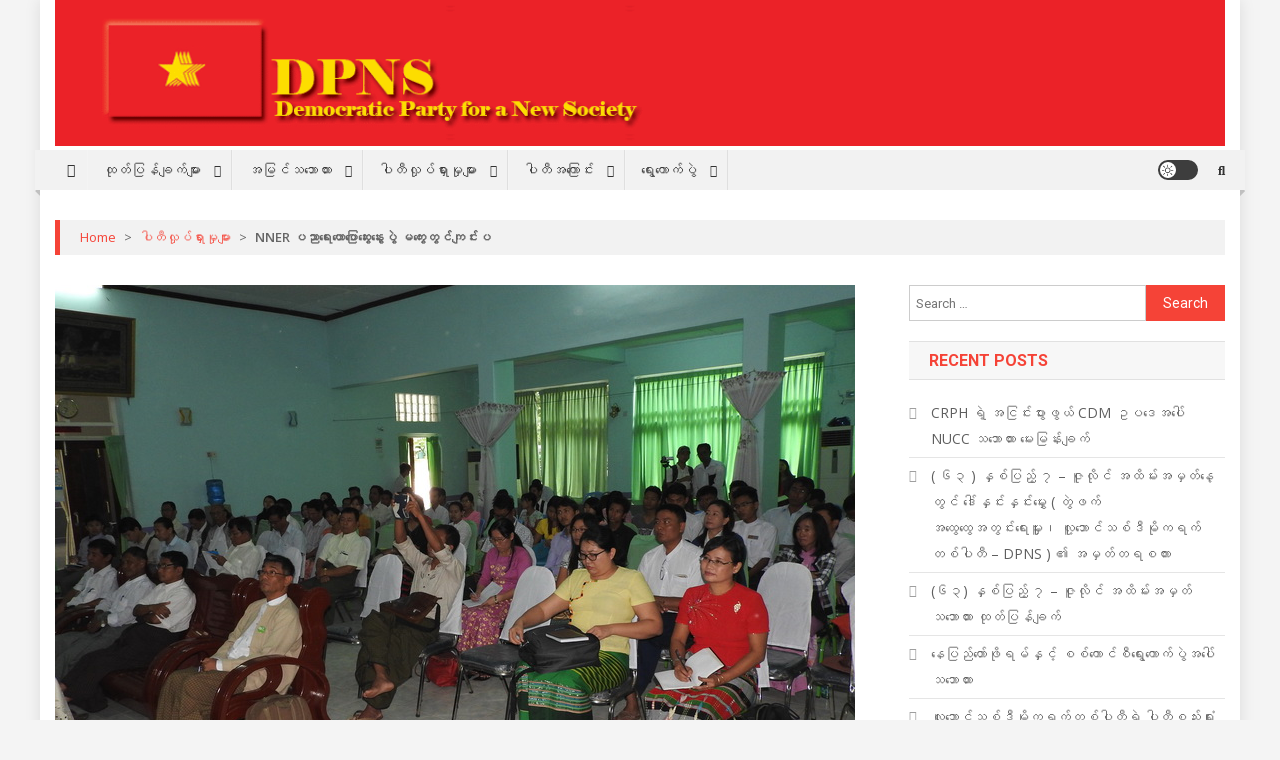

--- FILE ---
content_type: text/html; charset=UTF-8
request_url: https://www.dpnsburmese.org/party_activities/nner-%E1%80%95%E1%80%8A%E1%80%AC%E1%80%9B%E1%80%B1%E1%80%B8%E1%80%9F%E1%80%B1%E1%80%AC%E1%80%95%E1%80%BC%E1%80%B1%E1%80%AC%E1%80%86%E1%80%BD%E1%80%B1%E1%80%B8%E1%80%94%E1%80%BD%E1%80%B1%E1%80%B8/
body_size: 29458
content:
<!doctype html>
<html dir="ltr" lang="en" prefix="og: https://ogp.me/ns#">
<head>
<meta charset="UTF-8">
<meta name="viewport" content="width=device-width, initial-scale=1">
<link rel="profile" href="http://gmpg.org/xfn/11">

<title>NNER ပညာရေးဟောပြောဆွေးနွေးပွဲ မကွေးတွင်ကျင်းပ - DPNS</title>
	<style>img:is([sizes="auto" i], [sizes^="auto," i]) { contain-intrinsic-size: 3000px 1500px }</style>
	
		<!-- All in One SEO 4.8.7 - aioseo.com -->
	<meta name="description" content="ပညာေရးစနစ္ျပဳျပင္ေျပာင္းလဲေရး ႏိုင္ငံလံုးဆိုင္ရာကြန္ရက္(NNER) မေကြးကြန္ရက္မွ စီစဥ္က်င္းပေသာ ပညာေရးေဟာေျပာေဆြးေႏြးပြဲကို ၂၀၁၆၊ ၾသဂုတ္လ ၁၃ရက္ေန႔ နံနက္ ၉:၀၀ နာရီက မေကြးေဟာ္တယ္ခန္းမ၌ ျပဳလုပ္ခဲ့ပါသည္။ ေဟာေျပာပြဲ၌ ဆရာဦးခင္ေမာင္ၾကင္က ပညာေရးဖြံ႕ၿဖိဳးတိုးတက္ေရးတြင္ သင္ရိုးညႊန္းတမ္း အခန္းကဏၰ၊ ကိုရဲဝင္းက ၂၀၁၆-၂၀၁၇ ပညာေရးႏွစ္တြင္ ေက်ာင္းအပ္ႏွံခြင့္ ျငင္းပယ္ခံရေသာ မသန္စြမ္းကေလးမ်ားႏွင့္ ေက်ာင္းတြင္ေတြ႕ၾကံဳရသည့္ အခက္ခဲမ်ားစစ္တမ္း၊ ေဒါက္တာသိန္းလြင္က လက္ရွိႏိုင္ငံေရးအေျခအေနေအာက္က ပညာေရးေျပာင္းလဲမႈကို သံုးသပ္ျခင္းဟူသည့္ ေခါင္းစဥ္မ်ားျဖင့္ ေဟာေျပာခဲ့ၾကပါသည္။ ေဆြးေႏြးပြဲသို႔ ပညာေရးျပဳျပင္ေျပာင္းလဲေရးကို စိတ္ပါဝင္စားသည့္ ေဒသခံမ်ား၊ ဆရာဆရာမမ်ား၊ အၿငိမ္းစားပညာေရးဝန္ထမ္းမ်ား၊ ေက်ာင္းသားသမဂၢမ်ား၊ ပညာေရးလုပ္ငန္း လုပ္ေဆာင္ေနသည့္ အဖြဲ႕အစည္းမ်ား၊ NNER လုပ္ငန္းအဖြဲ႕ဝင္မ်ား၊ NNER ျပည္နယ္ႏွင့္တိုင္း ကြန္ရက္အဖြဲ႕ဝင္မ်ား တက္ေရာက္၍ သိလိုသည္မ်ားကို ေမးျမန္းေဆြးေႏြးခဲ့ၾကပါသည္။" />
	<meta name="robots" content="max-image-preview:large" />
	<meta name="author" content="DPNS INFORMATION"/>
	<meta name="google-site-verification" content="9qIBD3N_sTn8jZmE4RwtrrWhvX3qY5Iy2MnKR-sILnI" />
	<link rel="canonical" href="https://www.dpnsburmese.org/party_activities/nner-%e1%80%95%e1%80%8a%e1%80%ac%e1%80%9b%e1%80%b1%e1%80%b8%e1%80%9f%e1%80%b1%e1%80%ac%e1%80%95%e1%80%bc%e1%80%b1%e1%80%ac%e1%80%86%e1%80%bd%e1%80%b1%e1%80%b8%e1%80%94%e1%80%bd%e1%80%b1%e1%80%b8/" />
	<meta name="generator" content="All in One SEO (AIOSEO) 4.8.7" />
		<meta property="og:locale" content="en_US" />
		<meta property="og:site_name" content="DPNS - Democratic Party for a New Society" />
		<meta property="og:type" content="article" />
		<meta property="og:title" content="NNER ပညာရေးဟောပြောဆွေးနွေးပွဲ မကွေးတွင်ကျင်းပ - DPNS" />
		<meta property="og:description" content="ပညာေရးစနစ္ျပဳျပင္ေျပာင္းလဲေရး ႏိုင္ငံလံုးဆိုင္ရာကြန္ရက္(NNER) မေကြးကြန္ရက္မွ စီစဥ္က်င္းပေသာ ပညာေရးေဟာေျပာေဆြးေႏြးပြဲကို ၂၀၁၆၊ ၾသဂုတ္လ ၁၃ရက္ေန႔ နံနက္ ၉:၀၀ နာရီက မေကြးေဟာ္တယ္ခန္းမ၌ ျပဳလုပ္ခဲ့ပါသည္။ ေဟာေျပာပြဲ၌ ဆရာဦးခင္ေမာင္ၾကင္က ပညာေရးဖြံ႕ၿဖိဳးတိုးတက္ေရးတြင္ သင္ရိုးညႊန္းတမ္း အခန္းကဏၰ၊ ကိုရဲဝင္းက ၂၀၁၆-၂၀၁၇ ပညာေရးႏွစ္တြင္ ေက်ာင္းအပ္ႏွံခြင့္ ျငင္းပယ္ခံရေသာ မသန္စြမ္းကေလးမ်ားႏွင့္ ေက်ာင္းတြင္ေတြ႕ၾကံဳရသည့္ အခက္ခဲမ်ားစစ္တမ္း၊ ေဒါက္တာသိန္းလြင္က လက္ရွိႏိုင္ငံေရးအေျခအေနေအာက္က ပညာေရးေျပာင္းလဲမႈကို သံုးသပ္ျခင္းဟူသည့္ ေခါင္းစဥ္မ်ားျဖင့္ ေဟာေျပာခဲ့ၾကပါသည္။ ေဆြးေႏြးပြဲသို႔ ပညာေရးျပဳျပင္ေျပာင္းလဲေရးကို စိတ္ပါဝင္စားသည့္ ေဒသခံမ်ား၊ ဆရာဆရာမမ်ား၊ အၿငိမ္းစားပညာေရးဝန္ထမ္းမ်ား၊ ေက်ာင္းသားသမဂၢမ်ား၊ ပညာေရးလုပ္ငန္း လုပ္ေဆာင္ေနသည့္ အဖြဲ႕အစည္းမ်ား၊ NNER လုပ္ငန္းအဖြဲ႕ဝင္မ်ား၊ NNER ျပည္နယ္ႏွင့္တိုင္း ကြန္ရက္အဖြဲ႕ဝင္မ်ား တက္ေရာက္၍ သိလိုသည္မ်ားကို ေမးျမန္းေဆြးေႏြးခဲ့ၾကပါသည္။" />
		<meta property="og:url" content="https://www.dpnsburmese.org/party_activities/nner-%e1%80%95%e1%80%8a%e1%80%ac%e1%80%9b%e1%80%b1%e1%80%b8%e1%80%9f%e1%80%b1%e1%80%ac%e1%80%95%e1%80%bc%e1%80%b1%e1%80%ac%e1%80%86%e1%80%bd%e1%80%b1%e1%80%b8%e1%80%94%e1%80%bd%e1%80%b1%e1%80%b8/" />
		<meta property="og:image" content="https://www.dpnsburmese.org/wp-content/uploads/2022/03/site-title.png" />
		<meta property="og:image:secure_url" content="https://www.dpnsburmese.org/wp-content/uploads/2022/03/site-title.png" />
		<meta property="og:image:width" content="1200" />
		<meta property="og:image:height" content="150" />
		<meta property="article:published_time" content="2016-08-13T08:30:28+00:00" />
		<meta property="article:modified_time" content="2022-01-12T05:41:08+00:00" />
		<meta property="article:publisher" content="https://www.facebook.com/@officialdpns" />
		<meta name="twitter:card" content="summary_large_image" />
		<meta name="twitter:title" content="NNER ပညာရေးဟောပြောဆွေးနွေးပွဲ မကွေးတွင်ကျင်းပ - DPNS" />
		<meta name="twitter:description" content="ပညာေရးစနစ္ျပဳျပင္ေျပာင္းလဲေရး ႏိုင္ငံလံုးဆိုင္ရာကြန္ရက္(NNER) မေကြးကြန္ရက္မွ စီစဥ္က်င္းပေသာ ပညာေရးေဟာေျပာေဆြးေႏြးပြဲကို ၂၀၁၆၊ ၾသဂုတ္လ ၁၃ရက္ေန႔ နံနက္ ၉:၀၀ နာရီက မေကြးေဟာ္တယ္ခန္းမ၌ ျပဳလုပ္ခဲ့ပါသည္။ ေဟာေျပာပြဲ၌ ဆရာဦးခင္ေမာင္ၾကင္က ပညာေရးဖြံ႕ၿဖိဳးတိုးတက္ေရးတြင္ သင္ရိုးညႊန္းတမ္း အခန္းကဏၰ၊ ကိုရဲဝင္းက ၂၀၁၆-၂၀၁၇ ပညာေရးႏွစ္တြင္ ေက်ာင္းအပ္ႏွံခြင့္ ျငင္းပယ္ခံရေသာ မသန္စြမ္းကေလးမ်ားႏွင့္ ေက်ာင္းတြင္ေတြ႕ၾကံဳရသည့္ အခက္ခဲမ်ားစစ္တမ္း၊ ေဒါက္တာသိန္းလြင္က လက္ရွိႏိုင္ငံေရးအေျခအေနေအာက္က ပညာေရးေျပာင္းလဲမႈကို သံုးသပ္ျခင္းဟူသည့္ ေခါင္းစဥ္မ်ားျဖင့္ ေဟာေျပာခဲ့ၾကပါသည္။ ေဆြးေႏြးပြဲသို႔ ပညာေရးျပဳျပင္ေျပာင္းလဲေရးကို စိတ္ပါဝင္စားသည့္ ေဒသခံမ်ား၊ ဆရာဆရာမမ်ား၊ အၿငိမ္းစားပညာေရးဝန္ထမ္းမ်ား၊ ေက်ာင္းသားသမဂၢမ်ား၊ ပညာေရးလုပ္ငန္း လုပ္ေဆာင္ေနသည့္ အဖြဲ႕အစည္းမ်ား၊ NNER လုပ္ငန္းအဖြဲ႕ဝင္မ်ား၊ NNER ျပည္နယ္ႏွင့္တိုင္း ကြန္ရက္အဖြဲ႕ဝင္မ်ား တက္ေရာက္၍ သိလိုသည္မ်ားကို ေမးျမန္းေဆြးေႏြးခဲ့ၾကပါသည္။" />
		<meta name="twitter:image" content="https://www.dpnsburmese.org/wp-content/uploads/2022/03/site-title.png" />
		<script type="application/ld+json" class="aioseo-schema">
			{"@context":"https:\/\/schema.org","@graph":[{"@type":"BlogPosting","@id":"https:\/\/www.dpnsburmese.org\/party_activities\/nner-%e1%80%95%e1%80%8a%e1%80%ac%e1%80%9b%e1%80%b1%e1%80%b8%e1%80%9f%e1%80%b1%e1%80%ac%e1%80%95%e1%80%bc%e1%80%b1%e1%80%ac%e1%80%86%e1%80%bd%e1%80%b1%e1%80%b8%e1%80%94%e1%80%bd%e1%80%b1%e1%80%b8\/#blogposting","name":"NNER \u1015\u100a\u102c\u101b\u1031\u1038\u101f\u1031\u102c\u1015\u103c\u1031\u102c\u1006\u103d\u1031\u1038\u1014\u103d\u1031\u1038\u1015\u103d\u1032 \u1019\u1000\u103d\u1031\u1038\u1010\u103d\u1004\u103a\u1000\u103b\u1004\u103a\u1038\u1015 - DPNS","headline":"NNER \u1015\u100a\u102c\u101b\u1031\u1038\u101f\u1031\u102c\u1015\u103c\u1031\u102c\u1006\u103d\u1031\u1038\u1014\u103d\u1031\u1038\u1015\u103d\u1032 \u1019\u1000\u103d\u1031\u1038\u1010\u103d\u1004\u103a\u1000\u103b\u1004\u103a\u1038\u1015","author":{"@id":"https:\/\/www.dpnsburmese.org\/author\/dpnsinfo\/#author"},"publisher":{"@id":"https:\/\/www.dpnsburmese.org\/#organization"},"image":{"@type":"ImageObject","url":"https:\/\/www.dpnsburmese.org\/wp-content\/uploads\/2016\/08\/01_resize.jpg","width":800,"height":499},"datePublished":"2016-08-13T15:00:28+06:30","dateModified":"2022-01-12T12:11:08+06:30","inLanguage":"en","mainEntityOfPage":{"@id":"https:\/\/www.dpnsburmese.org\/party_activities\/nner-%e1%80%95%e1%80%8a%e1%80%ac%e1%80%9b%e1%80%b1%e1%80%b8%e1%80%9f%e1%80%b1%e1%80%ac%e1%80%95%e1%80%bc%e1%80%b1%e1%80%ac%e1%80%86%e1%80%bd%e1%80%b1%e1%80%b8%e1%80%94%e1%80%bd%e1%80%b1%e1%80%b8\/#webpage"},"isPartOf":{"@id":"https:\/\/www.dpnsburmese.org\/party_activities\/nner-%e1%80%95%e1%80%8a%e1%80%ac%e1%80%9b%e1%80%b1%e1%80%b8%e1%80%9f%e1%80%b1%e1%80%ac%e1%80%95%e1%80%bc%e1%80%b1%e1%80%ac%e1%80%86%e1%80%bd%e1%80%b1%e1%80%b8%e1%80%94%e1%80%bd%e1%80%b1%e1%80%b8\/#webpage"},"articleSection":"\u1015\u102b\u1010\u102e\u101c\u103e\u102f\u1015\u103a\u101b\u103e\u102c\u1038\u1019\u103e\u102f\u1019\u103b\u102c\u1038"},{"@type":"BreadcrumbList","@id":"https:\/\/www.dpnsburmese.org\/party_activities\/nner-%e1%80%95%e1%80%8a%e1%80%ac%e1%80%9b%e1%80%b1%e1%80%b8%e1%80%9f%e1%80%b1%e1%80%ac%e1%80%95%e1%80%bc%e1%80%b1%e1%80%ac%e1%80%86%e1%80%bd%e1%80%b1%e1%80%b8%e1%80%94%e1%80%bd%e1%80%b1%e1%80%b8\/#breadcrumblist","itemListElement":[{"@type":"ListItem","@id":"https:\/\/www.dpnsburmese.org#listItem","position":1,"name":"Home","item":"https:\/\/www.dpnsburmese.org","nextItem":{"@type":"ListItem","@id":"https:\/\/www.dpnsburmese.org\/directory\/party_activities\/#listItem","name":"\u1015\u102b\u1010\u102e\u101c\u103e\u102f\u1015\u103a\u101b\u103e\u102c\u1038\u1019\u103e\u102f\u1019\u103b\u102c\u1038"}},{"@type":"ListItem","@id":"https:\/\/www.dpnsburmese.org\/directory\/party_activities\/#listItem","position":2,"name":"\u1015\u102b\u1010\u102e\u101c\u103e\u102f\u1015\u103a\u101b\u103e\u102c\u1038\u1019\u103e\u102f\u1019\u103b\u102c\u1038","item":"https:\/\/www.dpnsburmese.org\/directory\/party_activities\/","nextItem":{"@type":"ListItem","@id":"https:\/\/www.dpnsburmese.org\/party_activities\/nner-%e1%80%95%e1%80%8a%e1%80%ac%e1%80%9b%e1%80%b1%e1%80%b8%e1%80%9f%e1%80%b1%e1%80%ac%e1%80%95%e1%80%bc%e1%80%b1%e1%80%ac%e1%80%86%e1%80%bd%e1%80%b1%e1%80%b8%e1%80%94%e1%80%bd%e1%80%b1%e1%80%b8\/#listItem","name":"NNER \u1015\u100a\u102c\u101b\u1031\u1038\u101f\u1031\u102c\u1015\u103c\u1031\u102c\u1006\u103d\u1031\u1038\u1014\u103d\u1031\u1038\u1015\u103d\u1032 \u1019\u1000\u103d\u1031\u1038\u1010\u103d\u1004\u103a\u1000\u103b\u1004\u103a\u1038\u1015"},"previousItem":{"@type":"ListItem","@id":"https:\/\/www.dpnsburmese.org#listItem","name":"Home"}},{"@type":"ListItem","@id":"https:\/\/www.dpnsburmese.org\/party_activities\/nner-%e1%80%95%e1%80%8a%e1%80%ac%e1%80%9b%e1%80%b1%e1%80%b8%e1%80%9f%e1%80%b1%e1%80%ac%e1%80%95%e1%80%bc%e1%80%b1%e1%80%ac%e1%80%86%e1%80%bd%e1%80%b1%e1%80%b8%e1%80%94%e1%80%bd%e1%80%b1%e1%80%b8\/#listItem","position":3,"name":"NNER \u1015\u100a\u102c\u101b\u1031\u1038\u101f\u1031\u102c\u1015\u103c\u1031\u102c\u1006\u103d\u1031\u1038\u1014\u103d\u1031\u1038\u1015\u103d\u1032 \u1019\u1000\u103d\u1031\u1038\u1010\u103d\u1004\u103a\u1000\u103b\u1004\u103a\u1038\u1015","previousItem":{"@type":"ListItem","@id":"https:\/\/www.dpnsburmese.org\/directory\/party_activities\/#listItem","name":"\u1015\u102b\u1010\u102e\u101c\u103e\u102f\u1015\u103a\u101b\u103e\u102c\u1038\u1019\u103e\u102f\u1019\u103b\u102c\u1038"}}]},{"@type":"Organization","@id":"https:\/\/www.dpnsburmese.org\/#organization","name":"DPNS","description":"Democratic Party for a New Society","url":"https:\/\/www.dpnsburmese.org\/","logo":{"@type":"ImageObject","url":"https:\/\/www.dpnsburmese.org\/wp-content\/uploads\/2019\/09\/party-logo-1.jpg","@id":"https:\/\/www.dpnsburmese.org\/party_activities\/nner-%e1%80%95%e1%80%8a%e1%80%ac%e1%80%9b%e1%80%b1%e1%80%b8%e1%80%9f%e1%80%b1%e1%80%ac%e1%80%95%e1%80%bc%e1%80%b1%e1%80%ac%e1%80%86%e1%80%bd%e1%80%b1%e1%80%b8%e1%80%94%e1%80%bd%e1%80%b1%e1%80%b8\/#organizationLogo","width":475,"height":475},"image":{"@id":"https:\/\/www.dpnsburmese.org\/party_activities\/nner-%e1%80%95%e1%80%8a%e1%80%ac%e1%80%9b%e1%80%b1%e1%80%b8%e1%80%9f%e1%80%b1%e1%80%ac%e1%80%95%e1%80%bc%e1%80%b1%e1%80%ac%e1%80%86%e1%80%bd%e1%80%b1%e1%80%b8%e1%80%94%e1%80%bd%e1%80%b1%e1%80%b8\/#organizationLogo"},"sameAs":["https:\/\/www.facebook.com\/@officialdpns"]},{"@type":"Person","@id":"https:\/\/www.dpnsburmese.org\/author\/dpnsinfo\/#author","url":"https:\/\/www.dpnsburmese.org\/author\/dpnsinfo\/","name":"DPNS INFORMATION","image":{"@type":"ImageObject","@id":"https:\/\/www.dpnsburmese.org\/party_activities\/nner-%e1%80%95%e1%80%8a%e1%80%ac%e1%80%9b%e1%80%b1%e1%80%b8%e1%80%9f%e1%80%b1%e1%80%ac%e1%80%95%e1%80%bc%e1%80%b1%e1%80%ac%e1%80%86%e1%80%bd%e1%80%b1%e1%80%b8%e1%80%94%e1%80%bd%e1%80%b1%e1%80%b8\/#authorImage","url":"https:\/\/secure.gravatar.com\/avatar\/40b4d0eb48d7f8dd8620d5397619ee10fb5c6f52a5dc0fc79c740b7852643c49?s=96&d=mm&r=g","width":96,"height":96,"caption":"DPNS INFORMATION"}},{"@type":"WebPage","@id":"https:\/\/www.dpnsburmese.org\/party_activities\/nner-%e1%80%95%e1%80%8a%e1%80%ac%e1%80%9b%e1%80%b1%e1%80%b8%e1%80%9f%e1%80%b1%e1%80%ac%e1%80%95%e1%80%bc%e1%80%b1%e1%80%ac%e1%80%86%e1%80%bd%e1%80%b1%e1%80%b8%e1%80%94%e1%80%bd%e1%80%b1%e1%80%b8\/#webpage","url":"https:\/\/www.dpnsburmese.org\/party_activities\/nner-%e1%80%95%e1%80%8a%e1%80%ac%e1%80%9b%e1%80%b1%e1%80%b8%e1%80%9f%e1%80%b1%e1%80%ac%e1%80%95%e1%80%bc%e1%80%b1%e1%80%ac%e1%80%86%e1%80%bd%e1%80%b1%e1%80%b8%e1%80%94%e1%80%bd%e1%80%b1%e1%80%b8\/","name":"NNER \u1015\u100a\u102c\u101b\u1031\u1038\u101f\u1031\u102c\u1015\u103c\u1031\u102c\u1006\u103d\u1031\u1038\u1014\u103d\u1031\u1038\u1015\u103d\u1032 \u1019\u1000\u103d\u1031\u1038\u1010\u103d\u1004\u103a\u1000\u103b\u1004\u103a\u1038\u1015 - DPNS","description":"\u1015\u100a\u102c\u1031\u101b\u1038\u1005\u1014\u1005\u1039\u103b\u1015\u1033\u103b\u1015\u1004\u1039\u1031\u103b\u1015\u102c\u1004\u1039\u1038\u101c\u1032\u1031\u101b\u1038 \u108f\u102d\u102f\u1004\u1039\u1004\u1036\u101c\u1036\u102f\u1038\u1006\u102d\u102f\u1004\u1039\u101b\u102c\u1000\u103c\u1014\u1039\u101b\u1000\u1039(NNER) \u1019\u1031\u1000\u103c\u1038\u1000\u103c\u1014\u1039\u101b\u1000\u1039\u1019\u103d \u1005\u102e\u1005\u1025\u1039\u1000\u103a\u1004\u1039\u1038\u1015\u1031\u101e\u102c \u1015\u100a\u102c\u1031\u101b\u1038\u1031\u101f\u102c\u1031\u103b\u1015\u102c\u1031\u1006\u103c\u1038\u1031\u108f\u103c\u1038\u1015\u103c\u1032\u1000\u102d\u102f \u1042\u1040\u1041\u1046\u104a \u107e\u101e\u1002\u102f\u1010\u1039\u101c \u1041\u1043\u101b\u1000\u1039\u1031\u1014\u1094 \u1014\u1036\u1014\u1000\u1039 \u1049:\u1040\u1040 \u1014\u102c\u101b\u102e\u1000 \u1019\u1031\u1000\u103c\u1038\u1031\u101f\u102c\u1039\u1010\u101a\u1039\u1001\u1014\u1039\u1038\u1019\u104c \u103b\u1015\u1033\u101c\u102f\u1015\u1039\u1001\u1032\u1037\u1015\u102b\u101e\u100a\u1039\u104b \u1031\u101f\u102c\u1031\u103b\u1015\u102c\u1015\u103c\u1032\u104c \u1006\u101b\u102c\u1025\u102e\u1038\u1001\u1004\u1039\u1031\u1019\u102c\u1004\u1039\u107e\u1000\u1004\u1039\u1000 \u1015\u100a\u102c\u1031\u101b\u1038\u1016\u103c\u1036\u1095\u107f\u1016\u102d\u1033\u1038\u1010\u102d\u102f\u1038\u1010\u1000\u1039\u1031\u101b\u1038\u1010\u103c\u1004\u1039 \u101e\u1004\u1039\u101b\u102d\u102f\u1038\u100a\u108a\u1014\u1039\u1038\u1010\u1019\u1039\u1038 \u1021\u1001\u1014\u1039\u1038\u1000\u100f\u1070\u104a \u1000\u102d\u102f\u101b\u1032\u101d\u1004\u1039\u1038\u1000 \u1042\u1040\u1041\u1046-\u1042\u1040\u1041\u1047 \u1015\u100a\u102c\u1031\u101b\u1038\u108f\u103d\u1005\u1039\u1010\u103c\u1004\u1039 \u1031\u1000\u103a\u102c\u1004\u1039\u1038\u1021\u1015\u1039\u108f\u103d\u1036\u1001\u103c\u1004\u1039\u1037 \u103b\u1004\u1004\u1039\u1038\u1015\u101a\u1039\u1001\u1036\u101b\u1031\u101e\u102c \u1019\u101e\u1014\u1039\u1005\u103c\u1019\u1039\u1038\u1000\u1031\u101c\u1038\u1019\u103a\u102c\u1038\u108f\u103d\u1004\u1039\u1037 \u1031\u1000\u103a\u102c\u1004\u1039\u1038\u1010\u103c\u1004\u1039\u1031\u1010\u103c\u1095\u107e\u1000\u1036\u1033\u101b\u101e\u100a\u1039\u1037 \u1021\u1001\u1000\u1039\u1001\u1032\u1019\u103a\u102c\u1038\u1005\u1005\u1039\u1010\u1019\u1039\u1038\u104a \u1031\u1012\u102b\u1000\u1039\u1010\u102c\u101e\u102d\u1014\u1039\u1038\u101c\u103c\u1004\u1039\u1000 \u101c\u1000\u1039\u101b\u103d\u102d\u108f\u102d\u102f\u1004\u1039\u1004\u1036\u1031\u101b\u1038\u1021\u1031\u103b\u1001\u1021\u1031\u1014\u1031\u1021\u102c\u1000\u1039\u1000 \u1015\u100a\u102c\u1031\u101b\u1038\u1031\u103b\u1015\u102c\u1004\u1039\u1038\u101c\u1032\u1019\u1088\u1000\u102d\u102f \u101e\u1036\u102f\u1038\u101e\u1015\u1039\u103b\u1001\u1004\u1039\u1038\u101f\u1030\u101e\u100a\u1039\u1037 \u1031\u1001\u102b\u1004\u1039\u1038\u1005\u1025\u1039\u1019\u103a\u102c\u1038\u103b\u1016\u1004\u1039\u1037 \u1031\u101f\u102c\u1031\u103b\u1015\u102c\u1001\u1032\u1037\u107e\u1000\u1015\u102b\u101e\u100a\u1039\u104b \u1031\u1006\u103c\u1038\u1031\u108f\u103c\u1038\u1015\u103c\u1032\u101e\u102d\u102f\u1094 \u1015\u100a\u102c\u1031\u101b\u1038\u103b\u1015\u1033\u103b\u1015\u1004\u1039\u1031\u103b\u1015\u102c\u1004\u1039\u1038\u101c\u1032\u1031\u101b\u1038\u1000\u102d\u102f \u1005\u102d\u1010\u1039\u1015\u102b\u101d\u1004\u1039\u1005\u102c\u1038\u101e\u100a\u1039\u1037 \u1031\u1012\u101e\u1001\u1036\u1019\u103a\u102c\u1038\u104a \u1006\u101b\u102c\u1006\u101b\u102c\u1019\u1019\u103a\u102c\u1038\u104a \u1021\u107f\u1004\u102d\u1019\u1039\u1038\u1005\u102c\u1038\u1015\u100a\u102c\u1031\u101b\u1038\u101d\u1014\u1039\u1011\u1019\u1039\u1038\u1019\u103a\u102c\u1038\u104a \u1031\u1000\u103a\u102c\u1004\u1039\u1038\u101e\u102c\u1038\u101e\u1019\u1002\u1062\u1019\u103a\u102c\u1038\u104a \u1015\u100a\u102c\u1031\u101b\u1038\u101c\u102f\u1015\u1039\u1004\u1014\u1039\u1038 \u101c\u102f\u1015\u1039\u1031\u1006\u102c\u1004\u1039\u1031\u1014\u101e\u100a\u1039\u1037 \u1021\u1016\u103c\u1032\u1095\u1021\u1005\u100a\u1039\u1038\u1019\u103a\u102c\u1038\u104a NNER \u101c\u102f\u1015\u1039\u1004\u1014\u1039\u1038\u1021\u1016\u103c\u1032\u1095\u101d\u1004\u1039\u1019\u103a\u102c\u1038\u104a NNER \u103b\u1015\u100a\u1039\u1014\u101a\u1039\u108f\u103d\u1004\u1039\u1037\u1010\u102d\u102f\u1004\u1039\u1038 \u1000\u103c\u1014\u1039\u101b\u1000\u1039\u1021\u1016\u103c\u1032\u1095\u101d\u1004\u1039\u1019\u103a\u102c\u1038 \u1010\u1000\u1039\u1031\u101b\u102c\u1000\u1039\u104d \u101e\u102d\u101c\u102d\u102f\u101e\u100a\u1039\u1019\u103a\u102c\u1038\u1000\u102d\u102f \u1031\u1019\u1038\u103b\u1019\u1014\u1039\u1038\u1031\u1006\u103c\u1038\u1031\u108f\u103c\u1038\u1001\u1032\u1037\u107e\u1000\u1015\u102b\u101e\u100a\u1039\u104b","inLanguage":"en","isPartOf":{"@id":"https:\/\/www.dpnsburmese.org\/#website"},"breadcrumb":{"@id":"https:\/\/www.dpnsburmese.org\/party_activities\/nner-%e1%80%95%e1%80%8a%e1%80%ac%e1%80%9b%e1%80%b1%e1%80%b8%e1%80%9f%e1%80%b1%e1%80%ac%e1%80%95%e1%80%bc%e1%80%b1%e1%80%ac%e1%80%86%e1%80%bd%e1%80%b1%e1%80%b8%e1%80%94%e1%80%bd%e1%80%b1%e1%80%b8\/#breadcrumblist"},"author":{"@id":"https:\/\/www.dpnsburmese.org\/author\/dpnsinfo\/#author"},"creator":{"@id":"https:\/\/www.dpnsburmese.org\/author\/dpnsinfo\/#author"},"image":{"@type":"ImageObject","url":"https:\/\/www.dpnsburmese.org\/wp-content\/uploads\/2016\/08\/01_resize.jpg","@id":"https:\/\/www.dpnsburmese.org\/party_activities\/nner-%e1%80%95%e1%80%8a%e1%80%ac%e1%80%9b%e1%80%b1%e1%80%b8%e1%80%9f%e1%80%b1%e1%80%ac%e1%80%95%e1%80%bc%e1%80%b1%e1%80%ac%e1%80%86%e1%80%bd%e1%80%b1%e1%80%b8%e1%80%94%e1%80%bd%e1%80%b1%e1%80%b8\/#mainImage","width":800,"height":499},"primaryImageOfPage":{"@id":"https:\/\/www.dpnsburmese.org\/party_activities\/nner-%e1%80%95%e1%80%8a%e1%80%ac%e1%80%9b%e1%80%b1%e1%80%b8%e1%80%9f%e1%80%b1%e1%80%ac%e1%80%95%e1%80%bc%e1%80%b1%e1%80%ac%e1%80%86%e1%80%bd%e1%80%b1%e1%80%b8%e1%80%94%e1%80%bd%e1%80%b1%e1%80%b8\/#mainImage"},"datePublished":"2016-08-13T15:00:28+06:30","dateModified":"2022-01-12T12:11:08+06:30"},{"@type":"WebSite","@id":"https:\/\/www.dpnsburmese.org\/#website","url":"https:\/\/www.dpnsburmese.org\/","name":"DPNS","description":"Democratic Party for a New Society","inLanguage":"en","publisher":{"@id":"https:\/\/www.dpnsburmese.org\/#organization"}}]}
		</script>
		<!-- All in One SEO -->

<link rel='dns-prefetch' href='//stats.wp.com' />
<link rel='dns-prefetch' href='//fonts.googleapis.com' />
<link rel="alternate" type="application/rss+xml" title="DPNS &raquo; Feed" href="https://www.dpnsburmese.org/feed/" />
<link rel="alternate" type="application/rss+xml" title="DPNS &raquo; Comments Feed" href="https://www.dpnsburmese.org/comments/feed/" />
<script type="text/javascript">
/* <![CDATA[ */
window._wpemojiSettings = {"baseUrl":"https:\/\/s.w.org\/images\/core\/emoji\/16.0.1\/72x72\/","ext":".png","svgUrl":"https:\/\/s.w.org\/images\/core\/emoji\/16.0.1\/svg\/","svgExt":".svg","source":{"concatemoji":"https:\/\/www.dpnsburmese.org\/wp-includes\/js\/wp-emoji-release.min.js?ver=6.8.2"}};
/*! This file is auto-generated */
!function(s,n){var o,i,e;function c(e){try{var t={supportTests:e,timestamp:(new Date).valueOf()};sessionStorage.setItem(o,JSON.stringify(t))}catch(e){}}function p(e,t,n){e.clearRect(0,0,e.canvas.width,e.canvas.height),e.fillText(t,0,0);var t=new Uint32Array(e.getImageData(0,0,e.canvas.width,e.canvas.height).data),a=(e.clearRect(0,0,e.canvas.width,e.canvas.height),e.fillText(n,0,0),new Uint32Array(e.getImageData(0,0,e.canvas.width,e.canvas.height).data));return t.every(function(e,t){return e===a[t]})}function u(e,t){e.clearRect(0,0,e.canvas.width,e.canvas.height),e.fillText(t,0,0);for(var n=e.getImageData(16,16,1,1),a=0;a<n.data.length;a++)if(0!==n.data[a])return!1;return!0}function f(e,t,n,a){switch(t){case"flag":return n(e,"\ud83c\udff3\ufe0f\u200d\u26a7\ufe0f","\ud83c\udff3\ufe0f\u200b\u26a7\ufe0f")?!1:!n(e,"\ud83c\udde8\ud83c\uddf6","\ud83c\udde8\u200b\ud83c\uddf6")&&!n(e,"\ud83c\udff4\udb40\udc67\udb40\udc62\udb40\udc65\udb40\udc6e\udb40\udc67\udb40\udc7f","\ud83c\udff4\u200b\udb40\udc67\u200b\udb40\udc62\u200b\udb40\udc65\u200b\udb40\udc6e\u200b\udb40\udc67\u200b\udb40\udc7f");case"emoji":return!a(e,"\ud83e\udedf")}return!1}function g(e,t,n,a){var r="undefined"!=typeof WorkerGlobalScope&&self instanceof WorkerGlobalScope?new OffscreenCanvas(300,150):s.createElement("canvas"),o=r.getContext("2d",{willReadFrequently:!0}),i=(o.textBaseline="top",o.font="600 32px Arial",{});return e.forEach(function(e){i[e]=t(o,e,n,a)}),i}function t(e){var t=s.createElement("script");t.src=e,t.defer=!0,s.head.appendChild(t)}"undefined"!=typeof Promise&&(o="wpEmojiSettingsSupports",i=["flag","emoji"],n.supports={everything:!0,everythingExceptFlag:!0},e=new Promise(function(e){s.addEventListener("DOMContentLoaded",e,{once:!0})}),new Promise(function(t){var n=function(){try{var e=JSON.parse(sessionStorage.getItem(o));if("object"==typeof e&&"number"==typeof e.timestamp&&(new Date).valueOf()<e.timestamp+604800&&"object"==typeof e.supportTests)return e.supportTests}catch(e){}return null}();if(!n){if("undefined"!=typeof Worker&&"undefined"!=typeof OffscreenCanvas&&"undefined"!=typeof URL&&URL.createObjectURL&&"undefined"!=typeof Blob)try{var e="postMessage("+g.toString()+"("+[JSON.stringify(i),f.toString(),p.toString(),u.toString()].join(",")+"));",a=new Blob([e],{type:"text/javascript"}),r=new Worker(URL.createObjectURL(a),{name:"wpTestEmojiSupports"});return void(r.onmessage=function(e){c(n=e.data),r.terminate(),t(n)})}catch(e){}c(n=g(i,f,p,u))}t(n)}).then(function(e){for(var t in e)n.supports[t]=e[t],n.supports.everything=n.supports.everything&&n.supports[t],"flag"!==t&&(n.supports.everythingExceptFlag=n.supports.everythingExceptFlag&&n.supports[t]);n.supports.everythingExceptFlag=n.supports.everythingExceptFlag&&!n.supports.flag,n.DOMReady=!1,n.readyCallback=function(){n.DOMReady=!0}}).then(function(){return e}).then(function(){var e;n.supports.everything||(n.readyCallback(),(e=n.source||{}).concatemoji?t(e.concatemoji):e.wpemoji&&e.twemoji&&(t(e.twemoji),t(e.wpemoji)))}))}((window,document),window._wpemojiSettings);
/* ]]> */
</script>
<style id='wp-emoji-styles-inline-css' type='text/css'>

	img.wp-smiley, img.emoji {
		display: inline !important;
		border: none !important;
		box-shadow: none !important;
		height: 1em !important;
		width: 1em !important;
		margin: 0 0.07em !important;
		vertical-align: -0.1em !important;
		background: none !important;
		padding: 0 !important;
	}
</style>
<link rel='stylesheet' id='wp-block-library-css' href='https://www.dpnsburmese.org/wp-includes/css/dist/block-library/style.min.css?ver=6.8.2' type='text/css' media='all' />
<style id='classic-theme-styles-inline-css' type='text/css'>
/*! This file is auto-generated */
.wp-block-button__link{color:#fff;background-color:#32373c;border-radius:9999px;box-shadow:none;text-decoration:none;padding:calc(.667em + 2px) calc(1.333em + 2px);font-size:1.125em}.wp-block-file__button{background:#32373c;color:#fff;text-decoration:none}
</style>
<link rel='stylesheet' id='mediaelement-css' href='https://www.dpnsburmese.org/wp-includes/js/mediaelement/mediaelementplayer-legacy.min.css?ver=4.2.17' type='text/css' media='all' />
<link rel='stylesheet' id='wp-mediaelement-css' href='https://www.dpnsburmese.org/wp-includes/js/mediaelement/wp-mediaelement.min.css?ver=6.8.2' type='text/css' media='all' />
<style id='jetpack-sharing-buttons-style-inline-css' type='text/css'>
.jetpack-sharing-buttons__services-list{display:flex;flex-direction:row;flex-wrap:wrap;gap:0;list-style-type:none;margin:5px;padding:0}.jetpack-sharing-buttons__services-list.has-small-icon-size{font-size:12px}.jetpack-sharing-buttons__services-list.has-normal-icon-size{font-size:16px}.jetpack-sharing-buttons__services-list.has-large-icon-size{font-size:24px}.jetpack-sharing-buttons__services-list.has-huge-icon-size{font-size:36px}@media print{.jetpack-sharing-buttons__services-list{display:none!important}}.editor-styles-wrapper .wp-block-jetpack-sharing-buttons{gap:0;padding-inline-start:0}ul.jetpack-sharing-buttons__services-list.has-background{padding:1.25em 2.375em}
</style>
<style id='global-styles-inline-css' type='text/css'>
:root{--wp--preset--aspect-ratio--square: 1;--wp--preset--aspect-ratio--4-3: 4/3;--wp--preset--aspect-ratio--3-4: 3/4;--wp--preset--aspect-ratio--3-2: 3/2;--wp--preset--aspect-ratio--2-3: 2/3;--wp--preset--aspect-ratio--16-9: 16/9;--wp--preset--aspect-ratio--9-16: 9/16;--wp--preset--color--black: #000000;--wp--preset--color--cyan-bluish-gray: #abb8c3;--wp--preset--color--white: #ffffff;--wp--preset--color--pale-pink: #f78da7;--wp--preset--color--vivid-red: #cf2e2e;--wp--preset--color--luminous-vivid-orange: #ff6900;--wp--preset--color--luminous-vivid-amber: #fcb900;--wp--preset--color--light-green-cyan: #7bdcb5;--wp--preset--color--vivid-green-cyan: #00d084;--wp--preset--color--pale-cyan-blue: #8ed1fc;--wp--preset--color--vivid-cyan-blue: #0693e3;--wp--preset--color--vivid-purple: #9b51e0;--wp--preset--gradient--vivid-cyan-blue-to-vivid-purple: linear-gradient(135deg,rgba(6,147,227,1) 0%,rgb(155,81,224) 100%);--wp--preset--gradient--light-green-cyan-to-vivid-green-cyan: linear-gradient(135deg,rgb(122,220,180) 0%,rgb(0,208,130) 100%);--wp--preset--gradient--luminous-vivid-amber-to-luminous-vivid-orange: linear-gradient(135deg,rgba(252,185,0,1) 0%,rgba(255,105,0,1) 100%);--wp--preset--gradient--luminous-vivid-orange-to-vivid-red: linear-gradient(135deg,rgba(255,105,0,1) 0%,rgb(207,46,46) 100%);--wp--preset--gradient--very-light-gray-to-cyan-bluish-gray: linear-gradient(135deg,rgb(238,238,238) 0%,rgb(169,184,195) 100%);--wp--preset--gradient--cool-to-warm-spectrum: linear-gradient(135deg,rgb(74,234,220) 0%,rgb(151,120,209) 20%,rgb(207,42,186) 40%,rgb(238,44,130) 60%,rgb(251,105,98) 80%,rgb(254,248,76) 100%);--wp--preset--gradient--blush-light-purple: linear-gradient(135deg,rgb(255,206,236) 0%,rgb(152,150,240) 100%);--wp--preset--gradient--blush-bordeaux: linear-gradient(135deg,rgb(254,205,165) 0%,rgb(254,45,45) 50%,rgb(107,0,62) 100%);--wp--preset--gradient--luminous-dusk: linear-gradient(135deg,rgb(255,203,112) 0%,rgb(199,81,192) 50%,rgb(65,88,208) 100%);--wp--preset--gradient--pale-ocean: linear-gradient(135deg,rgb(255,245,203) 0%,rgb(182,227,212) 50%,rgb(51,167,181) 100%);--wp--preset--gradient--electric-grass: linear-gradient(135deg,rgb(202,248,128) 0%,rgb(113,206,126) 100%);--wp--preset--gradient--midnight: linear-gradient(135deg,rgb(2,3,129) 0%,rgb(40,116,252) 100%);--wp--preset--font-size--small: 13px;--wp--preset--font-size--medium: 20px;--wp--preset--font-size--large: 36px;--wp--preset--font-size--x-large: 42px;--wp--preset--spacing--20: 0.44rem;--wp--preset--spacing--30: 0.67rem;--wp--preset--spacing--40: 1rem;--wp--preset--spacing--50: 1.5rem;--wp--preset--spacing--60: 2.25rem;--wp--preset--spacing--70: 3.38rem;--wp--preset--spacing--80: 5.06rem;--wp--preset--shadow--natural: 6px 6px 9px rgba(0, 0, 0, 0.2);--wp--preset--shadow--deep: 12px 12px 50px rgba(0, 0, 0, 0.4);--wp--preset--shadow--sharp: 6px 6px 0px rgba(0, 0, 0, 0.2);--wp--preset--shadow--outlined: 6px 6px 0px -3px rgba(255, 255, 255, 1), 6px 6px rgba(0, 0, 0, 1);--wp--preset--shadow--crisp: 6px 6px 0px rgba(0, 0, 0, 1);}:where(.is-layout-flex){gap: 0.5em;}:where(.is-layout-grid){gap: 0.5em;}body .is-layout-flex{display: flex;}.is-layout-flex{flex-wrap: wrap;align-items: center;}.is-layout-flex > :is(*, div){margin: 0;}body .is-layout-grid{display: grid;}.is-layout-grid > :is(*, div){margin: 0;}:where(.wp-block-columns.is-layout-flex){gap: 2em;}:where(.wp-block-columns.is-layout-grid){gap: 2em;}:where(.wp-block-post-template.is-layout-flex){gap: 1.25em;}:where(.wp-block-post-template.is-layout-grid){gap: 1.25em;}.has-black-color{color: var(--wp--preset--color--black) !important;}.has-cyan-bluish-gray-color{color: var(--wp--preset--color--cyan-bluish-gray) !important;}.has-white-color{color: var(--wp--preset--color--white) !important;}.has-pale-pink-color{color: var(--wp--preset--color--pale-pink) !important;}.has-vivid-red-color{color: var(--wp--preset--color--vivid-red) !important;}.has-luminous-vivid-orange-color{color: var(--wp--preset--color--luminous-vivid-orange) !important;}.has-luminous-vivid-amber-color{color: var(--wp--preset--color--luminous-vivid-amber) !important;}.has-light-green-cyan-color{color: var(--wp--preset--color--light-green-cyan) !important;}.has-vivid-green-cyan-color{color: var(--wp--preset--color--vivid-green-cyan) !important;}.has-pale-cyan-blue-color{color: var(--wp--preset--color--pale-cyan-blue) !important;}.has-vivid-cyan-blue-color{color: var(--wp--preset--color--vivid-cyan-blue) !important;}.has-vivid-purple-color{color: var(--wp--preset--color--vivid-purple) !important;}.has-black-background-color{background-color: var(--wp--preset--color--black) !important;}.has-cyan-bluish-gray-background-color{background-color: var(--wp--preset--color--cyan-bluish-gray) !important;}.has-white-background-color{background-color: var(--wp--preset--color--white) !important;}.has-pale-pink-background-color{background-color: var(--wp--preset--color--pale-pink) !important;}.has-vivid-red-background-color{background-color: var(--wp--preset--color--vivid-red) !important;}.has-luminous-vivid-orange-background-color{background-color: var(--wp--preset--color--luminous-vivid-orange) !important;}.has-luminous-vivid-amber-background-color{background-color: var(--wp--preset--color--luminous-vivid-amber) !important;}.has-light-green-cyan-background-color{background-color: var(--wp--preset--color--light-green-cyan) !important;}.has-vivid-green-cyan-background-color{background-color: var(--wp--preset--color--vivid-green-cyan) !important;}.has-pale-cyan-blue-background-color{background-color: var(--wp--preset--color--pale-cyan-blue) !important;}.has-vivid-cyan-blue-background-color{background-color: var(--wp--preset--color--vivid-cyan-blue) !important;}.has-vivid-purple-background-color{background-color: var(--wp--preset--color--vivid-purple) !important;}.has-black-border-color{border-color: var(--wp--preset--color--black) !important;}.has-cyan-bluish-gray-border-color{border-color: var(--wp--preset--color--cyan-bluish-gray) !important;}.has-white-border-color{border-color: var(--wp--preset--color--white) !important;}.has-pale-pink-border-color{border-color: var(--wp--preset--color--pale-pink) !important;}.has-vivid-red-border-color{border-color: var(--wp--preset--color--vivid-red) !important;}.has-luminous-vivid-orange-border-color{border-color: var(--wp--preset--color--luminous-vivid-orange) !important;}.has-luminous-vivid-amber-border-color{border-color: var(--wp--preset--color--luminous-vivid-amber) !important;}.has-light-green-cyan-border-color{border-color: var(--wp--preset--color--light-green-cyan) !important;}.has-vivid-green-cyan-border-color{border-color: var(--wp--preset--color--vivid-green-cyan) !important;}.has-pale-cyan-blue-border-color{border-color: var(--wp--preset--color--pale-cyan-blue) !important;}.has-vivid-cyan-blue-border-color{border-color: var(--wp--preset--color--vivid-cyan-blue) !important;}.has-vivid-purple-border-color{border-color: var(--wp--preset--color--vivid-purple) !important;}.has-vivid-cyan-blue-to-vivid-purple-gradient-background{background: var(--wp--preset--gradient--vivid-cyan-blue-to-vivid-purple) !important;}.has-light-green-cyan-to-vivid-green-cyan-gradient-background{background: var(--wp--preset--gradient--light-green-cyan-to-vivid-green-cyan) !important;}.has-luminous-vivid-amber-to-luminous-vivid-orange-gradient-background{background: var(--wp--preset--gradient--luminous-vivid-amber-to-luminous-vivid-orange) !important;}.has-luminous-vivid-orange-to-vivid-red-gradient-background{background: var(--wp--preset--gradient--luminous-vivid-orange-to-vivid-red) !important;}.has-very-light-gray-to-cyan-bluish-gray-gradient-background{background: var(--wp--preset--gradient--very-light-gray-to-cyan-bluish-gray) !important;}.has-cool-to-warm-spectrum-gradient-background{background: var(--wp--preset--gradient--cool-to-warm-spectrum) !important;}.has-blush-light-purple-gradient-background{background: var(--wp--preset--gradient--blush-light-purple) !important;}.has-blush-bordeaux-gradient-background{background: var(--wp--preset--gradient--blush-bordeaux) !important;}.has-luminous-dusk-gradient-background{background: var(--wp--preset--gradient--luminous-dusk) !important;}.has-pale-ocean-gradient-background{background: var(--wp--preset--gradient--pale-ocean) !important;}.has-electric-grass-gradient-background{background: var(--wp--preset--gradient--electric-grass) !important;}.has-midnight-gradient-background{background: var(--wp--preset--gradient--midnight) !important;}.has-small-font-size{font-size: var(--wp--preset--font-size--small) !important;}.has-medium-font-size{font-size: var(--wp--preset--font-size--medium) !important;}.has-large-font-size{font-size: var(--wp--preset--font-size--large) !important;}.has-x-large-font-size{font-size: var(--wp--preset--font-size--x-large) !important;}
:where(.wp-block-post-template.is-layout-flex){gap: 1.25em;}:where(.wp-block-post-template.is-layout-grid){gap: 1.25em;}
:where(.wp-block-columns.is-layout-flex){gap: 2em;}:where(.wp-block-columns.is-layout-grid){gap: 2em;}
:root :where(.wp-block-pullquote){font-size: 1.5em;line-height: 1.6;}
</style>
<link rel='stylesheet' id='st-widget-css' href='https://www.dpnsburmese.org/wp-content/plugins/share-this/css/style.css?ver=6.8.2' type='text/css' media='all' />
<link rel='stylesheet' id='news-portal-fonts-css' href='https://fonts.googleapis.com/css?family=Roboto+Condensed%3A300italic%2C400italic%2C700italic%2C400%2C300%2C700%7CRoboto%3A300%2C400%2C400i%2C500%2C700%7CTitillium+Web%3A400%2C600%2C700%2C300&#038;subset=latin%2Clatin-ext' type='text/css' media='all' />
<link rel='stylesheet' id='news-portal-google-fonts-css' href='https://fonts.googleapis.com/css?family=Open+Sans%3A300%2Cregular%2C500%2C600%2C700%2C800%2C300italic%2Citalic%2C500italic%2C600italic%2C700italic%2C800italic%7CRoboto%3A100%2C100italic%2C300%2C300italic%2Cregular%2Citalic%2C500%2C500italic%2C700%2C700italic%2C900%2C900italic%7CRoboto%3A100%2C100italic%2C300%2C300italic%2Cregular%2Citalic%2C500%2C500italic%2C700%2C700italic%2C900%2C900italic%7CRoboto%3A100%2C100italic%2C300%2C300italic%2Cregular%2Citalic%2C500%2C500italic%2C700%2C700italic%2C900%2C900italic%7CRoboto%3A100%2C100italic%2C300%2C300italic%2Cregular%2Citalic%2C500%2C500italic%2C700%2C700italic%2C900%2C900italic%7CRoboto%3A100%2C100italic%2C300%2C300italic%2Cregular%2Citalic%2C500%2C500italic%2C700%2C700italic%2C900%2C900italic%7CRoboto%3A100%2C100italic%2C300%2C300italic%2Cregular%2Citalic%2C500%2C500italic%2C700%2C700italic%2C900%2C900italic%7CRoboto%3A100%2C100italic%2C300%2C300italic%2Cregular%2Citalic%2C500%2C500italic%2C700%2C700italic%2C900%2C900italic&#038;subset=latin%2Ccyrillic-ext%2Cgreek-ext%2Cgreek%2Cvietnamese%2Clatin-ext%2Ccyrillic%2Ckhmer%2Cdevanagari%2Carabic%2Chebrew%2Ctelugu' type='text/css' media='all' />
<link rel='stylesheet' id='mt-font-awesome-css' href='https://www.dpnsburmese.org/wp-content/themes/news-portal-pro/assets/library/font-awesome/css/all.min.css?ver=6.5.1' type='text/css' media='all' />
<link rel='stylesheet' id='lightslider-style-css' href='https://www.dpnsburmese.org/wp-content/themes/news-portal-pro/assets/library/lightslider/css/lightslider.min.css?ver=1.1.6' type='text/css' media='all' />
<link rel='stylesheet' id='lightgallery-style-css' href='https://www.dpnsburmese.org/wp-content/themes/news-portal-pro/assets/library/lightslider/css/lightgallery.min.css?ver=1.6.0' type='text/css' media='all' />
<link rel='stylesheet' id='pretty-photo-css' href='https://www.dpnsburmese.org/wp-content/themes/news-portal-pro/assets/library/prettyphoto/prettyPhoto.css?ver=3.1.6' type='text/css' media='all' />
<link rel='stylesheet' id='news-portal-preloaders-css' href='https://www.dpnsburmese.org/wp-content/themes/news-portal-pro/assets/css/np-preloaders.css?ver=1.5.5' type='text/css' media='all' />
<link rel='stylesheet' id='animate-css' href='https://www.dpnsburmese.org/wp-content/themes/news-portal-pro/assets/library/animate/animate.min.css?ver=3.5.1' type='text/css' media='all' />
<link rel='stylesheet' id='news-portal-pro-style-css' href='https://www.dpnsburmese.org/wp-content/themes/news-portal-pro/style.css?ver=1.5.5' type='text/css' media='all' />
<style id='news-portal-pro-style-inline-css' type='text/css'>
.category-button.np-cat-89 a{background:#00a9e0}
.category-button.np-cat-89 a:hover{background:#0077ae}
.np-block-title .np-cat-89{color:#00a9e0}
.category-button.np-cat-68 a{background:#00a9e0}
.category-button.np-cat-68 a:hover{background:#0077ae}
.np-block-title .np-cat-68{color:#00a9e0}
.category-button.np-cat-70 a{background:#00a9e0}
.category-button.np-cat-70 a:hover{background:#0077ae}
.np-block-title .np-cat-70{color:#00a9e0}
.category-button.np-cat-59 a{background:#00a9e0}
.category-button.np-cat-59 a:hover{background:#0077ae}
.np-block-title .np-cat-59{color:#00a9e0}
.category-button.np-cat-76 a{background:#00a9e0}
.category-button.np-cat-76 a:hover{background:#0077ae}
.np-block-title .np-cat-76{color:#00a9e0}
.category-button.np-cat-1 a{background:#00a9e0}
.category-button.np-cat-1 a:hover{background:#0077ae}
.np-block-title .np-cat-1{color:#00a9e0}
.category-button.np-cat-93 a{background:#00a9e0}
.category-button.np-cat-93 a:hover{background:#0077ae}
.np-block-title .np-cat-93{color:#00a9e0}
.category-button.np-cat-51 a{background:#00a9e0}
.category-button.np-cat-51 a:hover{background:#0077ae}
.np-block-title .np-cat-51{color:#00a9e0}
.category-button.np-cat-49 a{background:#00a9e0}
.category-button.np-cat-49 a:hover{background:#0077ae}
.np-block-title .np-cat-49{color:#00a9e0}
.category-button.np-cat-60 a{background:#00a9e0}
.category-button.np-cat-60 a:hover{background:#0077ae}
.np-block-title .np-cat-60{color:#00a9e0}
.category-button.np-cat-64 a{background:#00a9e0}
.category-button.np-cat-64 a:hover{background:#0077ae}
.np-block-title .np-cat-64{color:#00a9e0}
.category-button.np-cat-67 a{background:#00a9e0}
.category-button.np-cat-67 a:hover{background:#0077ae}
.np-block-title .np-cat-67{color:#00a9e0}
.category-button.np-cat-69 a{background:#00a9e0}
.category-button.np-cat-69 a:hover{background:#0077ae}
.np-block-title .np-cat-69{color:#00a9e0}
.category-button.np-cat-42 a{background:#00a9e0}
.category-button.np-cat-42 a:hover{background:#0077ae}
.np-block-title .np-cat-42{color:#00a9e0}
.category-button.np-cat-61 a{background:#00a9e0}
.category-button.np-cat-61 a:hover{background:#0077ae}
.np-block-title .np-cat-61{color:#00a9e0}
.category-button.np-cat-50 a{background:#00a9e0}
.category-button.np-cat-50 a:hover{background:#0077ae}
.np-block-title .np-cat-50{color:#00a9e0}
.category-button.np-cat-47 a{background:#00a9e0}
.category-button.np-cat-47 a:hover{background:#0077ae}
.np-block-title .np-cat-47{color:#00a9e0}
.category-button.np-cat-48 a{background:#00a9e0}
.category-button.np-cat-48 a:hover{background:#0077ae}
.np-block-title .np-cat-48{color:#00a9e0}
.category-button.np-cat-46 a{background:#00a9e0}
.category-button.np-cat-46 a:hover{background:#0077ae}
.np-block-title .np-cat-46{color:#00a9e0}
.category-button.np-cat-45 a{background:#00a9e0}
.category-button.np-cat-45 a:hover{background:#0077ae}
.np-block-title .np-cat-45{color:#00a9e0}
.navigation .nav-links a,.bttn,button,input[type=button],input[type=reset],input[type=submit],.navigation .nav-links a:hover,.bttn:hover,button,input[type=button]:hover,input[type=reset]:hover,input[type=submit]:hover,.widget_search .search-submit,.edit-link .post-edit-link,.reply .comment-reply-link,.np-top-header-wrap,.np-header-menu-wrapper,.home #masthead .np-home-icon a,.np-home-icon a:hover,#site-navigation ul li:hover>a,#site-navigation ul li.current-menu-item>a,#site-navigation ul li.current_page_item>a,#site-navigation ul li.current-menu-ancestor>a,.np-header-menu-wrapper::before,.np-header-menu-wrapper::after,.np-header-search-wrapper .search-form-main .search-submit,.layout1-ticker .lSSlideOuter.vertical .lSAction>a:hover,.layout1-ticker .ticker-caption,.default-ticker .ticker-caption,.news_portal_featured_slider .np-featured-slider-section .lSAction>a:hover,.news_portal_slider .np-slider .lSAction>a:hover,.news_portal_featured_slider .lSSlideOuter .lSPager.lSpg>li:hover a,.news_portal_featured_slider .lSSlideOuter .lSPager.lSpg>li.active a,.news_portal_slider .np-slider .lSSlideOuter .lSPager.lSpg>li:hover a,.news_portal_slider .np-slider .lSSlideOuter .lSPager.lSpg>li.active a,.news_portal_default_tabbed ul.widget-tabs li,.news_portal_default_tabbed ul.widget-tabs li.ui-tabs-active,.news_portal_default_tabbed ul.widget-tabs li:hover,.news_portal_carousel .carousel-nav-action .carousel-controls:hover,.news_portal_social_media .social-link a,.news_portal_social_media .social-link a:hover,.news_portal_social_media .layout2 .social-link a:hover,.news_portal_social_media .layout3 .social-link a:hover,.single-layout2 .post-on,.np-archive-more .np-button:hover,.error404 .page-title,.pnf-extra .pnf-button.btn,#np-scrollup,.woocommerce .price-cart:after,.woocommerce ul.products li.product .price-cart .button:hover,.woocommerce .widget_price_filter .ui-slider .ui-slider-range,.woocommerce .widget_price_filter .ui-slider .ui-slider-handle,.woocommerce .widget_price_filter .price_slider_wrapper .ui-widget-content,.woocommerce #respond input#submit,.woocommerce a.button,.woocommerce button.button,.woocommerce input.button,.woocommerce #respond input#submit.alt,.woocommerce a.button.alt,.woocommerce button.button.alt,.woocommerce input.button.alt,.added_to_cart.wc-forward,.woocommerce #respond input#submit:hover,.woocommerce a.button:hover,.woocommerce button.button:hover,.woocommerce input.button:hover,.woocommerce #respond input#submit.alt:hover,.woocommerce a.button.alt:hover,.woocommerce button.button.alt:hover,.woocommerce input.button.alt:hover,.woocommerce ul.products li.product .onsale,.woocommerce span.onsale,.woocommerce #respond input#submit.alt.disabled,.woocommerce #respond input#submit.alt.disabled:hover,.woocommerce #respond input#submit.alt:disabled,.woocommerce #respond input#submit.alt:disabled:hover,.woocommerce #respond input#submit.alt[disabled]:disabled,.woocommerce #respond input#submit.alt[disabled]:disabled:hover,.woocommerce a.button.alt.disabled,.woocommerce a.button.alt.disabled:hover,.woocommerce a.button.alt:disabled,.woocommerce a.button.alt:disabled:hover,.woocommerce a.button.alt[disabled]:disabled,.woocommerce a.button.alt[disabled]:disabled:hover,.woocommerce button.button.alt.disabled,.woocommerce button.button.alt.disabled:hover,.woocommerce button.button.alt:disabled,.woocommerce button.button.alt:disabled:hover,.woocommerce button.button.alt[disabled]:disabled,.woocommerce button.button.alt[disabled]:disabled:hover,.woocommerce input.button.alt.disabled,.woocommerce input.button.alt.disabled:hover,.woocommerce input.button.alt:disabled,.woocommerce input.button.alt:disabled:hover,.woocommerce input.button.alt[disabled]:disabled,.woocommerce input.button.alt[disabled]:disabled:hover,.format-video:before,.format-audio:before,.format-gallery:before,div.wpforms-container-full .wpforms-form input[type='submit'],div.wpforms-container-full .wpforms-form button[type='submit'],div.wpforms-container-full .wpforms-form .wpforms-page-button,div.wpforms-container-full .wpforms-form input[type='submit']:hover,div.wpforms-container-full .wpforms-form button[type='submit']:hover,div.wpforms-container-full .wpforms-form .wpforms-page-button:hover,.widget_tag_cloud .tagcloud a:hover,.widget.widget_tag_cloud a:hover,.cvmm-cats-wrapper .cvmm-cat-count{background:#f54337}
.home #masthead.default .np-home-icon a:hover,#masthead.default .np-home-icon a:hover,.home #masthead.default .np-home-icon a,.home #masthead .np-home-icon a,.np-home-icon a:hover,#site-navigation ul li:hover > a,#site-navigation ul li.current-menu-item > a,#site-navigation ul li.current_page_item > a,#site-navigation ul li.current-menu-ancestor > a,.news_portal_default_tabbed ul.widget-tabs li.ui-tabs-active,.news_portal_default_tabbed ul.widget-tabs li:hover,#site-navigation ul li > a:focus{background:#c31105}
.np-header-menu-block-wrap::before,.np-header-menu-block-wrap::after{border-right-color:#c31105}
a,a:hover,a:focus,a:active,.widget a:hover,.widget a:hover::before,.widget li:hover::before,.entry-footer a:hover,.comment-author .fn .url:hover,#cancel-comment-reply-link,#cancel-comment-reply-link:before,.logged-in-as a,.home #masthead.layout1 .np-home-icon a,#masthead.layout1 .np-home-icon a:hover,#masthead.layout1 #site-navigation ul li:hover>a,#masthead.layout1 #site-navigation ul li.current-menu-item>a,#masthead.layout1 #site-navigation ul li.current_page_item>a,#masthead.layout1 #site-navigation ul li.current-menu-ancestor>a,#masthead.layout1 .search-main:hover,.np-slide-content-wrap .post-title a:hover,.news_portal_featured_posts .np-single-post .np-post-content .np-post-title a:hover,.news_portal_fullwidth_posts .np-single-post .np-post-title a:hover,.news_portal_block_posts .layout3 .np-primary-block-wrap .np-single-post .np-post-title a:hover,.news_portal_list_posts .np-single-post .np-post-title:hover,.news_portal_featured_posts .layout2 .featured-middle-section .np-single-post .np-post-title a:hover,.news_portal_carousel .np-single-post .np-post-content .np-post-title a:hover,.news_portal_featured_slider .np-featured-section .np-single-post .np-post-content .np-post-title a:hover,.news_portal_featured_posts .layout2 .featured-left-section .np-single-post .np-post-content .np-post-title a:hover,.news_portal_featured_posts .layout2 .featured-right-section .np-single-post .np-post-content .np-post-title a:hover,.news_portal_featured_posts .layout1 .np-single-post-wrap .np-post-content .np-post-title a:hover,.np-block-title,.widget-title,.page-header .page-title,.np-related-title,.np-post-review-section-wrapper .review-title,.np-pnf-latest-posts-wrapper .section-title,.np-post-meta span:hover,.np-post-meta span a:hover,.news_portal_featured_posts .layout2 .np-single-post-wrap .np-post-content .np-post-meta span:hover,.news_portal_featured_posts .layout2 .np-single-post-wrap .np-post-content .np-post-meta span a:hover,.np-post-title.small-size a:hover,.news_portal_carousel .layout3 .np-single-post .np-post-content .np-post-title a:hover,.single-layout2 .extra-meta .post-view::before,.single-layout2 .extra-meta .comments-link::before,.np-post-meta span.star-value,#top-footer .widget a:hover,#top-footer .widget a:hover:before,#footer-navigation ul li a:hover,.entry-title a:hover,.entry-meta span a:hover,.entry-meta span:hover,.review-content-wrapper .stars-count,.review-content-wrapper .review-percent,.woocommerce ul.products li.product .price,.woocommerce div.product p.price,.woocommerce div.product span.price,.woocommerce .woocommerce-message:before,.woocommerce div.product p.price ins,.woocommerce div.product span.price ins,.woocommerce div.product p.price del,.woocommerce .woocommerce-info:before,.np-slide-content-wrap .np-post-meta span:hover,.np-slide-content-wrap .np-post-meta span a:hover,.news_portal_featured_posts .np-single-post .np-post-meta span:hover,.news_portal_featured_posts .np-single-post .np-post-meta span a:hover,.news_portal_list_posts .np-single-post .np-post-meta span:hover,.news_portal_list_posts .np-single-post .np-post-meta span a:hover,.news_portal_featured_posts .layout2 .featured-middle-section .np-single-post .np-post-meta span:hover,.news_portal_featured_posts .layout2 .featured-middle-section .np-single-post .np-post-meta span a:hover,.news_portal_carousel .np-single-post .np-post-meta span:hover,.news_portal_carousel .np-single-post .np-post-meta span a:hover,.news_portal_featured_posts .layout1 .np-single-post-wrap .np-post-content .np-post-meta span:hover,.news_portal_featured_posts .layout1 .np-single-post-wrap .np-post-content .np-post-meta span a:hover#masthead #site-navigation ul > li:hover > .sub-toggle,#masthead #site-navigation ul > li.current-menu-item .sub-toggle,#masthead #site-navigation ul > li.current-menu-ancestor .sub-toggle,#site-navigation .sub-toggle,.header-menu-close a:hover,.header-menu-close a:focus,.site-mode--dark #masthead.layout1 .np-header-search-wrapper .search-main a:hover{color:#f54337}
.site-mode--dark .news_portal_featured_posts .np-single-post-wrap .np-post-content .np-post-title a:hover,.site-mode--dark .np-post-title.large-size a:hover,.site-mode--dark .np-post-title.small-size a:hover,.site-mode--dark .news-ticker-title>a:hover,.site-mode--dark .np-archive-post-content-wrapper .entry-title a:hover,.site-mode--dark .widget_archive a:hover,.site-mode--dark .widget_categories a:hover,.site-mode--dark .widget_recent_entries a:hover,.site-mode--dark .widget_meta a:hover,.site-mode--dark .widget_pages li a:hover,.site-mode--dark .widget_nav_menu li a:hover,.site-mode--dark .wp-block-latest-posts li a:hover,.site-mode--dark .wp-block-archives li a:hover,.site-mode--dark .wp-block-categories li a:hover,.site-mode--dark .wp-block-page-list li a:hover,.site-mode--dark .entry-meta span a:hover,.site-mode--dark .entry-meta span:hover{color:#f54337}
.navigation .nav-links a,.bttn,button,input[type='button'],input[type='reset'],input[type='submit'],.widget_search .search-submit,.layout1-ticker .lSSlideOuter.vertical .lSAction>a:hover,.news_portal_slider .slider-layout1 .lSSlideOuter .lSPager.lSGallery li.active,.news_portal_slider .slider-layout1 .lSSlideOuter .lSPager.lSGallery li:hover,.news_portal_social_media .layout3 .social-link a:hover,.np-archive-more .np-button:hover,.woocommerce form .form-row.woocommerce-validated .select2-container,.woocommerce form .form-row.woocommerce-validated input.input-text,.woocommerce form .form-row.woocommerce-validated select,.widget_tag_cloud .tagcloud a:hover,.widget.widget_tag_cloud a:hover{border-color:#f54337}
.comment-list .comment-body,.np-header-search-wrapper .search-form-main,.woocommerce .woocommerce-info,.woocommerce .woocommerce-message{border-top-color:#f54337}
.np-header-search-wrapper .search-form-main:before{border-bottom-color:#f54337}
.layout1-ticker .ticker-caption:after,.np-breadcrumbs{border-left-color:#f54337}
#colophon{background:#d3d3d3}
.ball1,.ball2,.ball3,.single1ball,.single5,.single6,.single9:before,.news-portal-three-bounce .np-child,.news-portal-wave .np-rect,.news-portal-folding-cube .np-cube:before{background:#f54337}
.single4{border-top-color:#f54337}
.single4{border-bottom-color:#f54337}
:root{--preloader-color:#f54337}
.site-title,.site-description{position:absolute;clip:rect(1px,1px,1px,1px)}
body{font-family:Open Sans;font-style:normal;font-size:13px;font-weight:regular;text-decoration:none;text-transform:none;line-height:1.8;color:#666666}
h1,.search-results .entry-title,.archive .entry-title,.single .entry-title,.entry-title,.site-title{font-family:Roboto;font-style:normal;font-size:20px;font-weight:700;text-decoration:none;text-transform:none;line-height:1.6;color:#3d3d3d}
h2{font-family:Roboto;font-style:normal;font-size:30px;font-weight:700;text-decoration:none;text-transform:none;line-height:1.6;color:#3d3d3d}
h3{font-family:Roboto;font-style:normal;font-size:26px;font-weight:700;text-decoration:none;text-transform:none;line-height:1.6;color:#3d3d3d}
h4{font-family:Roboto;font-style:normal;font-size:20px;font-weight:700;text-decoration:none;text-transform:none;line-height:1.6;color:#3d3d3d}
h5{font-family:Roboto;font-style:normal;font-size:18px;font-weight:700;text-decoration:none;text-transform:none;line-height:1.3;color:#3d3d3d}
h6{font-family:Roboto;font-style:normal;font-size:16px;font-weight:700;text-decoration:none;text-transform:none;line-height:1.6;color:#3d3d3d}
#site-navigation ul li a{font-family:Roboto;font-style:normal;font-size:14px;font-weight:300;text-decoration:none;text-transform:none;line-height:40px;color:#333333}
.np-header-menu-wrapper,.np-header-menu-wrapper::before,.np-header-menu-wrapper::after,#site-navigation ul.sub-menu,#site-navigation ul.children,#masthead.layout2 .np-header-menu-block-wrap{background-color:#f2f2f2}
.np-header-menu-block-wrap::before,.np-header-menu-block-wrap::after{border-right-color:#c0c0c0}
.np-header-search-wrapper .search-main a,.np-home-icon a,#masthead .menu-toggle{color:#333333}
@media (max-width:768px){#site-navigation,.main-small-navigation li.current-menu-item > .sub-toggle i{background:#f2f2f2 !important}}
.header-bg-color header.site-header{background-color:#3d3d3d}
.header-bg-image header.site-header{background-image:url(' ' )}
</style>
<link rel='stylesheet' id='news-portal-responsive-style-css' href='https://www.dpnsburmese.org/wp-content/themes/news-portal-pro/assets/css/np-responsive.css?ver=1.5.5' type='text/css' media='all' />
<link rel='stylesheet' id='news-portal-dark-mode-css' href='https://www.dpnsburmese.org/wp-content/themes/news-portal-pro/assets/css/np-dark-styles.css?ver=1.5.5' type='text/css' media='all' />
<script type="text/javascript" src="https://www.dpnsburmese.org/wp-includes/js/jquery/jquery.min.js?ver=3.7.1" id="jquery-core-js"></script>
<script type="text/javascript" src="https://www.dpnsburmese.org/wp-includes/js/jquery/jquery-migrate.min.js?ver=3.4.1" id="jquery-migrate-js"></script>
<link rel="https://api.w.org/" href="https://www.dpnsburmese.org/wp-json/" /><link rel="alternate" title="JSON" type="application/json" href="https://www.dpnsburmese.org/wp-json/wp/v2/posts/5756" /><link rel="EditURI" type="application/rsd+xml" title="RSD" href="https://www.dpnsburmese.org/xmlrpc.php?rsd" />
<meta name="generator" content="WordPress 6.8.2" />
<link rel='shortlink' href='https://www.dpnsburmese.org/?p=5756' />
<link rel="alternate" title="oEmbed (JSON)" type="application/json+oembed" href="https://www.dpnsburmese.org/wp-json/oembed/1.0/embed?url=https%3A%2F%2Fwww.dpnsburmese.org%2Fparty_activities%2Fnner-%25e1%2580%2595%25e1%2580%258a%25e1%2580%25ac%25e1%2580%259b%25e1%2580%25b1%25e1%2580%25b8%25e1%2580%259f%25e1%2580%25b1%25e1%2580%25ac%25e1%2580%2595%25e1%2580%25bc%25e1%2580%25b1%25e1%2580%25ac%25e1%2580%2586%25e1%2580%25bd%25e1%2580%25b1%25e1%2580%25b8%25e1%2580%2594%25e1%2580%25bd%25e1%2580%25b1%25e1%2580%25b8%2F" />
<link rel="alternate" title="oEmbed (XML)" type="text/xml+oembed" href="https://www.dpnsburmese.org/wp-json/oembed/1.0/embed?url=https%3A%2F%2Fwww.dpnsburmese.org%2Fparty_activities%2Fnner-%25e1%2580%2595%25e1%2580%258a%25e1%2580%25ac%25e1%2580%259b%25e1%2580%25b1%25e1%2580%25b8%25e1%2580%259f%25e1%2580%25b1%25e1%2580%25ac%25e1%2580%2595%25e1%2580%25bc%25e1%2580%25b1%25e1%2580%25ac%25e1%2580%2586%25e1%2580%25bd%25e1%2580%25b1%25e1%2580%25b8%25e1%2580%2594%25e1%2580%25bd%25e1%2580%25b1%25e1%2580%25b8%2F&#038;format=xml" />
<script charset="utf-8" type="text/javascript">var switchTo5x=true;</script><script charset="utf-8" type="text/javascript" src="http://w.sharethis.com/button/buttons.js"></script><script type="text/javascript">stLight.options({publisher:'wp.8c98a1d2-ce51-43e9-9712-1340a13e8129'});var st_type='wordpress4.4.1';</script>	<style>img#wpstats{display:none}</style>
		<style type="text/css">.recentcomments a{display:inline !important;padding:0 !important;margin:0 !important;}</style><style type="text/css" id="custom-background-css">
body.custom-background { background-color: #f4f4f4; background-image: url("https://www.dpnsburmese.org/wp-content/uploads/2021/11/minimal-background-pattern-wordpress-1.jpg"); background-position: left top; background-size: auto; background-repeat: repeat; background-attachment: scroll; }
</style>
	<link rel="icon" href="https://www.dpnsburmese.org/wp-content/uploads/2021/12/dpns.png" sizes="32x32" />
<link rel="icon" href="https://www.dpnsburmese.org/wp-content/uploads/2021/12/dpns.png" sizes="192x192" />
<link rel="apple-touch-icon" href="https://www.dpnsburmese.org/wp-content/uploads/2021/12/dpns.png" />
<meta name="msapplication-TileImage" content="https://www.dpnsburmese.org/wp-content/uploads/2021/12/dpns.png" />
		<style type="text/css" id="wp-custom-css">
			/*
You can add your own CSS here.

Click the help icon above to learn more.
*/
.news_portal_featured_posts .comments-link {
  display: none;
}
.news_portal_featured_posts .np-post-meta a, .news_portal_featured_posts .np-post-meta span {
  font-size: 12px !important;
}
.single-product.woocommerce .onsale {
  left: 0;
  width: 70px;
}
.woocommerce #primary #primary {
	width: 100%;
}

.np-logo-section-wrapper {
    padding: 0;
}

#masthead .site-branding {
    float: left;
    margin: 0;
}

.np-logo-section-wrapper {
    padding: 0;
}

.np-logo-section-wrapper {
    padding: 0;
}

div.np-logo-section-wrapper {
    padding: 0;
    height: 150px;
    width: 1200px;
}

article.hentry h1.entry-title {
    font-size: 20px;
    line-height: 1.6;
}

		</style>
		</head>

<body class="wp-singular post-template-default single single-post postid-5756 single-format-standard custom-background wp-custom-logo wp-theme-news-portal-pro group-blog right-sidebar boxed_layout single-layout1 menu-shadow-on np-image-slanted_shine site-mode--light">

	        <div id="preloader-background">
            <div class="preloader-wrapper">
                                    <div class="news-portal-wave">
                        <div class="np-rect np-rect1"></div>
                        <div class="np-rect np-rect2"></div>
                        <div class="np-rect np-rect3"></div>
                        <div class="np-rect np-rect4"></div>
                        <div class="np-rect np-rect5"></div>
                    </div>
                            </div>
        </div><!-- #preloader-background -->

<div id="page" class="site">

	<a class="skip-link screen-reader-text" href="#content">Skip to content</a>

	<header id="masthead" class="site-header default" role="banner">

	<div class="np-logo-section-wrapper">
		<div class="mt-container">
			<div class="site-branding">
				<a href="https://www.dpnsburmese.org/" class="custom-logo-link" rel="home"><img width="1200" height="150" src="https://www.dpnsburmese.org/wp-content/uploads/2022/03/site-title.png" class="custom-logo" alt="DPNS" decoding="async" fetchpriority="high" srcset="https://www.dpnsburmese.org/wp-content/uploads/2022/03/site-title.png 1200w, https://www.dpnsburmese.org/wp-content/uploads/2022/03/site-title-300x38.png 300w, https://www.dpnsburmese.org/wp-content/uploads/2022/03/site-title-1024x128.png 1024w, https://www.dpnsburmese.org/wp-content/uploads/2022/03/site-title-768x96.png 768w" sizes="(max-width: 1200px) 100vw, 1200px" /></a>
									<p class="site-title"><a href="https://www.dpnsburmese.org/" rel="home">DPNS</a></p>
									<p class="site-description">Democratic Party for a New Society</p>
							</div><!-- .site-branding -->

			<div class="np-header-ads-area">
				<section id="news_portal_ads_banner-1" class="widget news_portal_ads_banner"></section>			</div><!-- .np-header-ads-area -->
		</div><!-- .mt-container -->
	</div><!-- .np-logo-section-wrapper -->

	<div id="np-menu-wrap" class="np-header-menu-wrapper">
		<div class="np-header-menu-block-wrap">
			<div class="mt-container">
										<div class="np-home-icon">
							<a href="https://www.dpnsburmese.org/" rel="home"> <i class="fa fa-home"> </i> </a>
						</div><!-- .np-home-icon -->
								<div class="mt-header-menu-wrap">
					<a href="javascript:void(0)" class="menu-toggle"> <i class="fa fa-navicon"> </i> </a>
					<nav id="site-navigation" class="main-navigation" role="navigation">
						<div class="menu-menu-1-primary-container"><ul id="primary-menu" class="menu"><li id="menu-item-21547" class="menu-item menu-item-type-taxonomy menu-item-object-category menu-item-has-children menu-item-21547"><a href="https://www.dpnsburmese.org/directory/statements-press-releases/">ထုတ်ပြန်ချက်များ</a>
<ul class="sub-menu">
	<li id="menu-item-21551" class="menu-item menu-item-type-taxonomy menu-item-object-category menu-item-21551"><a href="https://www.dpnsburmese.org/directory/statements-press-releases/press-release/">သတင်းထုတ်ပြန်ချက်</a></li>
	<li id="menu-item-21548" class="menu-item menu-item-type-taxonomy menu-item-object-category menu-item-21548"><a href="https://www.dpnsburmese.org/directory/statements-press-releases/felicitation-letters/">ဂုဏ်ပြုသဝဏ်လွှာ</a></li>
	<li id="menu-item-21549" class="menu-item menu-item-type-taxonomy menu-item-object-category menu-item-21549"><a href="https://www.dpnsburmese.org/directory/statements-press-releases/statement/">ထုတ်ပြန်ကြေညာချက်</a></li>
	<li id="menu-item-21574" class="menu-item menu-item-type-taxonomy menu-item-object-category menu-item-21574"><a href="https://www.dpnsburmese.org/directory/opinion/interview/">အင်တာဗျူး</a></li>
	<li id="menu-item-21550" class="menu-item menu-item-type-taxonomy menu-item-object-category menu-item-21550"><a href="https://www.dpnsburmese.org/directory/statements-press-releases/condolence-letters/">ဝမ်းနည်းကြောင်း သဝဏ်လွှာ</a></li>
</ul>
</li>
<li id="menu-item-21572" class="menu-item menu-item-type-taxonomy menu-item-object-category menu-item-has-children menu-item-21572"><a href="https://www.dpnsburmese.org/directory/opinion/">အမြင်သဘောထား</a>
<ul class="sub-menu">
	<li id="menu-item-21571" class="menu-item menu-item-type-taxonomy menu-item-object-category menu-item-21571"><a href="https://www.dpnsburmese.org/directory/press_room/featured-articles/">ဆောင်းပါး</a></li>
	<li id="menu-item-21552" class="menu-item menu-item-type-taxonomy menu-item-object-category menu-item-21552"><a href="https://www.dpnsburmese.org/directory/statements-press-releases/commentery/">သုံးသပ်ချက်</a></li>
	<li id="menu-item-21573" class="menu-item menu-item-type-taxonomy menu-item-object-category menu-item-21573"><a href="https://www.dpnsburmese.org/directory/opinion/opinions_of_others/">သူတို့သဘောထား</a></li>
</ul>
</li>
<li id="menu-item-21553" class="menu-item menu-item-type-taxonomy menu-item-object-category current-post-ancestor current-menu-parent current-post-parent menu-item-has-children menu-item-21553"><a href="https://www.dpnsburmese.org/directory/party_activities/">ပါတီလှုပ်ရှားမှုများ</a>
<ul class="sub-menu">
	<li id="menu-item-21554" class="menu-item menu-item-type-taxonomy menu-item-object-category menu-item-21554"><a href="https://www.dpnsburmese.org/directory/party_activities/released_books/">ထုတ်ဝေသည့်စာအုပ်များ</a></li>
	<li id="menu-item-21555" class="menu-item menu-item-type-taxonomy menu-item-object-category menu-item-21555"><a href="https://www.dpnsburmese.org/directory/party_activities/video-news/">ရုပ်သံမှတ်တမ်း</a></li>
	<li id="menu-item-21556" class="menu-item menu-item-type-taxonomy menu-item-object-category menu-item-21556"><a href="https://www.dpnsburmese.org/directory/party_activities/photo-news/">သတင်းဓါတ်ပုံ</a></li>
	<li id="menu-item-21570" class="menu-item menu-item-type-taxonomy menu-item-object-category menu-item-21570"><a href="https://www.dpnsburmese.org/directory/press_room/">သတင်းဒိုင်ယာရီ</a></li>
</ul>
</li>
<li id="menu-item-21557" class="menu-item menu-item-type-taxonomy menu-item-object-category menu-item-has-children menu-item-21557"><a href="https://www.dpnsburmese.org/directory/about_us/">ပါတီအကြောင်း</a>
<ul class="sub-menu">
	<li id="menu-item-21566" class="menu-item menu-item-type-taxonomy menu-item-object-category menu-item-21566"><a href="https://www.dpnsburmese.org/directory/about_us/our_background/">သမိုင်းအကျဉ်း</a></li>
	<li id="menu-item-21564" class="menu-item menu-item-type-taxonomy menu-item-object-category menu-item-21564"><a href="https://www.dpnsburmese.org/directory/about_us/our_view/">ပါတီသဘောထား</a></li>
	<li id="menu-item-21565" class="menu-item menu-item-type-taxonomy menu-item-object-category menu-item-21565"><a href="https://www.dpnsburmese.org/directory/about_us/our_programme/">လုပ်ငန်းစဉ်များ</a></li>
	<li id="menu-item-21558" class="menu-item menu-item-type-taxonomy menu-item-object-category menu-item-21558"><a href="https://www.dpnsburmese.org/directory/about_us/organizing_committee/">စည်းရုံးရေးကော်မတီ</a></li>
	<li id="menu-item-21559" class="menu-item menu-item-type-taxonomy menu-item-object-category menu-item-21559"><a href="https://www.dpnsburmese.org/directory/about_us/our_objectives/">နိုင်ငံရေးဦးတည်ချက်</a></li>
	<li id="menu-item-21560" class="menu-item menu-item-type-taxonomy menu-item-object-category menu-item-21560"><a href="https://www.dpnsburmese.org/directory/about_us/our_people/">ပါတီခေါင်းဆောင်မှု</a></li>
	<li id="menu-item-21561" class="menu-item menu-item-type-taxonomy menu-item-object-category menu-item-21561"><a href="https://www.dpnsburmese.org/directory/about_us/regional_office-about_us/">ပါတီရုံးခွဲများ</a></li>
	<li id="menu-item-21562" class="menu-item menu-item-type-taxonomy menu-item-object-category menu-item-21562"><a href="https://www.dpnsburmese.org/directory/about_us/regional_office/">ပါတီရုံးများ</a></li>
	<li id="menu-item-21563" class="menu-item menu-item-type-taxonomy menu-item-object-category menu-item-21563"><a href="https://www.dpnsburmese.org/directory/about_us/membership_application/">ပါတီဝင်လျှောက်လွှာ</a></li>
</ul>
</li>
<li id="menu-item-21567" class="menu-item menu-item-type-taxonomy menu-item-object-category menu-item-has-children menu-item-21567"><a href="https://www.dpnsburmese.org/directory/election_uec/">ရွေးကောက်ပွဲ</a>
<ul class="sub-menu">
	<li id="menu-item-21568" class="menu-item menu-item-type-taxonomy menu-item-object-category menu-item-21568"><a href="https://www.dpnsburmese.org/directory/election_uec/2015-election-results/">၂၀၁၅ ပါတီစုံအထွေထွေရွေးကောက်ပွဲ မဲရလဒ်များ</a></li>
	<li id="menu-item-21569" class="menu-item menu-item-type-taxonomy menu-item-object-category menu-item-21569"><a href="https://www.dpnsburmese.org/directory/election_uec/2018-election-results/">၂၀၁၈ ကြားဖြတ်ရွေးကောက်ပွဲ</a></li>
</ul>
</li>
</ul></div>					</nav><!-- #site-navigation -->
				</div><!--  .mt-header-menu-wrap-->

				<div class="mt-header-search-live-wrap">
					        <div id="np-site-mode-wrap" class="np-icon-elements">
            <a id="mode-switcher" class="light-mode" data-site-mode="light-mode" href="#">
                <span class="site-mode-icon">site mode button</span>
            </a>
        </div><!-- #np-site-mode-wrap -->
						<div class="np-header-search-wrapper">
							<span class="search-main"><a href="javascript:void(0)"><i class="fa fa-search"></i></a></span>
			                <div class="search-form-main np-clearfix">
				                <form role="search" method="get" class="search-form" action="https://www.dpnsburmese.org/">
				<label>
					<span class="screen-reader-text">Search for:</span>
					<input type="search" class="search-field" placeholder="Search &hellip;" value="" name="s" />
				</label>
				<input type="submit" class="search-submit" value="Search" />
			</form>				            </div>
						</div><!-- .np-header-search-wrapper -->
									</div> <!-- mt-header-search-live-wrap -->
			</div><!-- .mt-container -->
		</div><!-- .np-header-menu-block-wrap -->
	</div><!-- .np-header-menu-wrapper -->

</header><!-- .site-header -->
	<div id="content" class="site-content">
		<div class="mt-container">
			<div class="np-breadcrumbs" itemscope itemtype="http://schema.org/BreadcrumbList"><span itemprop="itemListElement" itemscope itemtype="http://schema.org/ListItem"><a class="breadcrumbs__link" href="https://www.dpnsburmese.org/" itemprop="item"><span itemprop="name">Home</span></a><meta itemprop="position" content="1" /></span><span class="sep">&gt;</span><span itemprop="itemListElement" itemscope itemtype="http://schema.org/ListItem"><a class="breadcrumbs__link" href="https://www.dpnsburmese.org/directory/party_activities/" itemprop="item"><span itemprop="name">ပါတီလှုပ်ရှားမှုများ</span></a><meta itemprop="position" content="2" /></span><span class="sep">&gt;</span><span class="current">NNER ပညာရေးဟောပြောဆွေးနွေးပွဲ မကွေးတွင်ကျင်းပ</span></div><!-- .breadcrumbs -->
	<div id="primary" class="content-area">
		<main id="main" class="site-main" role="main">

		
<article id="post-5756" class="post-5756 post type-post status-publish format-standard has-post-thumbnail hentry category-party_activities">

				<div class="np-article-thumb">
									<figure>
						<img width="800" height="499" src="https://www.dpnsburmese.org/wp-content/uploads/2016/08/01_resize.jpg" class="attachment-full size-full wp-post-image" alt="" decoding="async" srcset="https://www.dpnsburmese.org/wp-content/uploads/2016/08/01_resize.jpg 800w, https://www.dpnsburmese.org/wp-content/uploads/2016/08/01_resize-600x374.jpg 600w, https://www.dpnsburmese.org/wp-content/uploads/2016/08/01_resize-300x187.jpg 300w, https://www.dpnsburmese.org/wp-content/uploads/2016/08/01_resize-768x479.jpg 768w, https://www.dpnsburmese.org/wp-content/uploads/2016/08/01_resize-400x250.jpg 400w" sizes="(max-width: 800px) 100vw, 800px" />											</figure>
							</div><!-- .np-article-thumb -->
	
	<header class="entry-header">
		<h1 class="entry-title">NNER ပညာရေးဟောပြောဆွေးနွေးပွဲ မကွေးတွင်ကျင်းပ</h1>		<div class="post-cats-list">
							<span class="category-button np-cat-1"><a href="https://www.dpnsburmese.org/directory/party_activities/">ပါတီလှုပ်ရှားမှုများ</a></span>
					</div>
		<div class="entry-meta">
			<span class="posted-on"> <a href="https://www.dpnsburmese.org/party_activities/nner-%e1%80%95%e1%80%8a%e1%80%ac%e1%80%9b%e1%80%b1%e1%80%b8%e1%80%9f%e1%80%b1%e1%80%ac%e1%80%95%e1%80%bc%e1%80%b1%e1%80%ac%e1%80%86%e1%80%bd%e1%80%b1%e1%80%b8%e1%80%94%e1%80%bd%e1%80%b1%e1%80%b8/" rel="bookmark"><time class="entry-date published" datetime="2016-08-13T15:00:28+06:30">August 13, 2016</time><time class="updated" datetime="2022-01-12T12:11:08+06:30">January 12, 2022</time></a></span><span class="byline">  <span class="author vcard"><a class="url fn n" href="https://www.dpnsburmese.org/author/dpnsinfo/">DPNS INFORMATION</a></span></span><span class="post-view">925</span>		</div><!-- .entry-meta -->
	</header><!-- .entry-header -->

	<div class="entry-content">
		<p>ပညာရေးစနစ်ပြုပြင်ပြောင်းလဲရေး နိုင်ငံလုံးဆိုင်ရာကွန်ရက်(NNER) မကွေးကွန်ရက်မှ စီစဉ်ကျင်းပသော ပညာရေးဟောပြောဆွေးနွေးပွဲကို ၂၀၁၆၊ သြဂုတ်လ ၁၃ ရက်နေ့ နံနက် ၉:ဝ၀ နာရီက မကွေးဟော်တယ်ခန်းမ၌ ပြုလုပ်ခဲ့ပါသည်။ ဟောပြောပွဲ၌ ဆရာဦးခင်မောင်ကြင်က ပညာရေးဖွံ့ဖြိုးတိုးတက်ရေးတွင် သင်ရိုးညွှန်းတမ်း အခန်းကဏ္ဏ၊ ကိုရဲဝင်းက ၂၀၁၆-၂၀၁၇ ပညာရေးနှစ်တွင် ကျောင်းအပ်နှံခွင့် ငြင်းပယ်ခံရသော မသန်စွမ်းကလေးများနှင့် ကျောင်းတွင် တွေ့ကြုံရသည့် အခက်ခဲများစစ်တမ်း၊ ဒေါက်တာသိန်းလွင်က လက်ရှိနိုင်ငံရေးအခြေအနေအောက်က ပညာရေးပြောင်းလဲမှုကို သုံးသပ်ခြင်းဟူသည့် ခေါင်းစဉ်များဖြင့် ဟောပြောခဲ့ကြပါသည်။ ဆွေးနွေးပွဲသို့ ပညာရေးပြုပြင်ပြောင်းလဲရေးကို စိတ်ပါဝင်စားသည့် ဒေသခံများ၊ ဆရာဆရာမများ၊ အငြိမ်းစားပညာရေးဝန်ထမ်းများ၊ ကျောင်းသားသမဂ္ဂများ၊ ပညာရေးလုပ်ငန်း လုပ်ဆောင်နေသည့် အဖွဲ့အစည်းများ၊ NNER လုပ်ငန်းအဖွဲ့ဝင်များ၊ NNER ပြည်နယ်နှင့်တိုင်း ကွန်ရက်အဖွဲ့ဝင်များ တက်ရောက်၍ သိလိုသည်များကို မေးမြန်းဆွေးနွေးခဲ့ကြပါသည်။</p>
<p>&nbsp;</p>
<p><!-- default-view.php -->
<div
	class="ngg-galleryoverview default-view
	 ngg-ajax-pagination-none	"
	id="ngg-gallery-69c6835008d79bd2847925e946f344e5-1">

		<!-- Thumbnails -->
				<div id="ngg-image-0" class="ngg-gallery-thumbnail-box
											"
			>
						<div class="ngg-gallery-thumbnail">
			<a href="https://www.dpnsburmese.org/wp-content/gallery/nner-forum/06_resize.JPG"
				title=""
				data-src="https://www.dpnsburmese.org/wp-content/gallery/nner-forum/06_resize.JPG"
				data-thumbnail="https://www.dpnsburmese.org/wp-content/gallery/nner-forum/thumbs/thumbs_06_resize.JPG"
				data-image-id="1019"
				data-title="06_resize"
				data-description=""
				data-image-slug="06_resize-12"
				class="ngg-fancybox" rel="69c6835008d79bd2847925e946f344e5">
				<img
					title="06_resize"
					alt="06_resize"
					src="https://www.dpnsburmese.org/wp-content/gallery/nner-forum/thumbs/thumbs_06_resize.JPG"
					width="240"
					height="160"
					style="max-width:100%;"
				/>
			</a>
		</div>
							</div>
			
				<div id="ngg-image-1" class="ngg-gallery-thumbnail-box
											"
			>
						<div class="ngg-gallery-thumbnail">
			<a href="https://www.dpnsburmese.org/wp-content/gallery/nner-forum/07_resize.JPG"
				title=""
				data-src="https://www.dpnsburmese.org/wp-content/gallery/nner-forum/07_resize.JPG"
				data-thumbnail="https://www.dpnsburmese.org/wp-content/gallery/nner-forum/thumbs/thumbs_07_resize.JPG"
				data-image-id="1020"
				data-title="07_resize"
				data-description=""
				data-image-slug="07_resize-11"
				class="ngg-fancybox" rel="69c6835008d79bd2847925e946f344e5">
				<img
					title="07_resize"
					alt="07_resize"
					src="https://www.dpnsburmese.org/wp-content/gallery/nner-forum/thumbs/thumbs_07_resize.JPG"
					width="240"
					height="160"
					style="max-width:100%;"
				/>
			</a>
		</div>
							</div>
			
				<div id="ngg-image-2" class="ngg-gallery-thumbnail-box
											"
			>
						<div class="ngg-gallery-thumbnail">
			<a href="https://www.dpnsburmese.org/wp-content/gallery/nner-forum/08_resize.JPG"
				title=""
				data-src="https://www.dpnsburmese.org/wp-content/gallery/nner-forum/08_resize.JPG"
				data-thumbnail="https://www.dpnsburmese.org/wp-content/gallery/nner-forum/thumbs/thumbs_08_resize.JPG"
				data-image-id="1021"
				data-title="08_resize"
				data-description=""
				data-image-slug="08_resize-11"
				class="ngg-fancybox" rel="69c6835008d79bd2847925e946f344e5">
				<img
					title="08_resize"
					alt="08_resize"
					src="https://www.dpnsburmese.org/wp-content/gallery/nner-forum/thumbs/thumbs_08_resize.JPG"
					width="240"
					height="160"
					style="max-width:100%;"
				/>
			</a>
		</div>
							</div>
			
				<div id="ngg-image-3" class="ngg-gallery-thumbnail-box
											"
			>
						<div class="ngg-gallery-thumbnail">
			<a href="https://www.dpnsburmese.org/wp-content/gallery/nner-forum/09_resize.jpg"
				title=""
				data-src="https://www.dpnsburmese.org/wp-content/gallery/nner-forum/09_resize.jpg"
				data-thumbnail="https://www.dpnsburmese.org/wp-content/gallery/nner-forum/thumbs/thumbs_09_resize.jpg"
				data-image-id="1022"
				data-title="09_resize"
				data-description=""
				data-image-slug="09_resize-12"
				class="ngg-fancybox" rel="69c6835008d79bd2847925e946f344e5">
				<img
					title="09_resize"
					alt="09_resize"
					src="https://www.dpnsburmese.org/wp-content/gallery/nner-forum/thumbs/thumbs_09_resize.jpg"
					width="240"
					height="160"
					style="max-width:100%;"
				/>
			</a>
		</div>
							</div>
			
				<div id="ngg-image-4" class="ngg-gallery-thumbnail-box
											"
			>
						<div class="ngg-gallery-thumbnail">
			<a href="https://www.dpnsburmese.org/wp-content/gallery/nner-forum/10_resize.JPG"
				title=""
				data-src="https://www.dpnsburmese.org/wp-content/gallery/nner-forum/10_resize.JPG"
				data-thumbnail="https://www.dpnsburmese.org/wp-content/gallery/nner-forum/thumbs/thumbs_10_resize.JPG"
				data-image-id="1023"
				data-title="10_resize"
				data-description=""
				data-image-slug="10_resize-12"
				class="ngg-fancybox" rel="69c6835008d79bd2847925e946f344e5">
				<img
					title="10_resize"
					alt="10_resize"
					src="https://www.dpnsburmese.org/wp-content/gallery/nner-forum/thumbs/thumbs_10_resize.JPG"
					width="240"
					height="160"
					style="max-width:100%;"
				/>
			</a>
		</div>
							</div>
			
				<div id="ngg-image-5" class="ngg-gallery-thumbnail-box
											"
			>
						<div class="ngg-gallery-thumbnail">
			<a href="https://www.dpnsburmese.org/wp-content/gallery/nner-forum/11_resize.JPG"
				title=""
				data-src="https://www.dpnsburmese.org/wp-content/gallery/nner-forum/11_resize.JPG"
				data-thumbnail="https://www.dpnsburmese.org/wp-content/gallery/nner-forum/thumbs/thumbs_11_resize.JPG"
				data-image-id="1024"
				data-title="11_resize"
				data-description=""
				data-image-slug="11_resize-12"
				class="ngg-fancybox" rel="69c6835008d79bd2847925e946f344e5">
				<img
					title="11_resize"
					alt="11_resize"
					src="https://www.dpnsburmese.org/wp-content/gallery/nner-forum/thumbs/thumbs_11_resize.JPG"
					width="240"
					height="160"
					style="max-width:100%;"
				/>
			</a>
		</div>
							</div>
			
				<div id="ngg-image-6" class="ngg-gallery-thumbnail-box
											"
			>
						<div class="ngg-gallery-thumbnail">
			<a href="https://www.dpnsburmese.org/wp-content/gallery/nner-forum/12_resize.JPG"
				title=""
				data-src="https://www.dpnsburmese.org/wp-content/gallery/nner-forum/12_resize.JPG"
				data-thumbnail="https://www.dpnsburmese.org/wp-content/gallery/nner-forum/thumbs/thumbs_12_resize.JPG"
				data-image-id="1025"
				data-title="12_resize"
				data-description=""
				data-image-slug="12_resize-10"
				class="ngg-fancybox" rel="69c6835008d79bd2847925e946f344e5">
				<img
					title="12_resize"
					alt="12_resize"
					src="https://www.dpnsburmese.org/wp-content/gallery/nner-forum/thumbs/thumbs_12_resize.JPG"
					width="240"
					height="160"
					style="max-width:100%;"
				/>
			</a>
		</div>
							</div>
			
				<div id="ngg-image-7" class="ngg-gallery-thumbnail-box
											"
			>
						<div class="ngg-gallery-thumbnail">
			<a href="https://www.dpnsburmese.org/wp-content/gallery/nner-forum/01_resize.JPG"
				title=""
				data-src="https://www.dpnsburmese.org/wp-content/gallery/nner-forum/01_resize.JPG"
				data-thumbnail="https://www.dpnsburmese.org/wp-content/gallery/nner-forum/thumbs/thumbs_01_resize.JPG"
				data-image-id="1026"
				data-title="01_resize"
				data-description=""
				data-image-slug="01_resize-11"
				class="ngg-fancybox" rel="69c6835008d79bd2847925e946f344e5">
				<img
					title="01_resize"
					alt="01_resize"
					src="https://www.dpnsburmese.org/wp-content/gallery/nner-forum/thumbs/thumbs_01_resize.JPG"
					width="240"
					height="160"
					style="max-width:100%;"
				/>
			</a>
		</div>
							</div>
			
				<div id="ngg-image-8" class="ngg-gallery-thumbnail-box
											"
			>
						<div class="ngg-gallery-thumbnail">
			<a href="https://www.dpnsburmese.org/wp-content/gallery/nner-forum/02_resize.JPG"
				title=""
				data-src="https://www.dpnsburmese.org/wp-content/gallery/nner-forum/02_resize.JPG"
				data-thumbnail="https://www.dpnsburmese.org/wp-content/gallery/nner-forum/thumbs/thumbs_02_resize.JPG"
				data-image-id="1027"
				data-title="02_resize"
				data-description=""
				data-image-slug="02_resize-11"
				class="ngg-fancybox" rel="69c6835008d79bd2847925e946f344e5">
				<img
					title="02_resize"
					alt="02_resize"
					src="https://www.dpnsburmese.org/wp-content/gallery/nner-forum/thumbs/thumbs_02_resize.JPG"
					width="240"
					height="160"
					style="max-width:100%;"
				/>
			</a>
		</div>
							</div>
			
				<div id="ngg-image-9" class="ngg-gallery-thumbnail-box
											"
			>
						<div class="ngg-gallery-thumbnail">
			<a href="https://www.dpnsburmese.org/wp-content/gallery/nner-forum/03_resize.JPG"
				title=""
				data-src="https://www.dpnsburmese.org/wp-content/gallery/nner-forum/03_resize.JPG"
				data-thumbnail="https://www.dpnsburmese.org/wp-content/gallery/nner-forum/thumbs/thumbs_03_resize.JPG"
				data-image-id="1028"
				data-title="03_resize"
				data-description=""
				data-image-slug="03_resize-12"
				class="ngg-fancybox" rel="69c6835008d79bd2847925e946f344e5">
				<img
					title="03_resize"
					alt="03_resize"
					src="https://www.dpnsburmese.org/wp-content/gallery/nner-forum/thumbs/thumbs_03_resize.JPG"
					width="240"
					height="160"
					style="max-width:100%;"
				/>
			</a>
		</div>
							</div>
			
				<div id="ngg-image-10" class="ngg-gallery-thumbnail-box
											"
			>
						<div class="ngg-gallery-thumbnail">
			<a href="https://www.dpnsburmese.org/wp-content/gallery/nner-forum/04_resize.JPG"
				title=""
				data-src="https://www.dpnsburmese.org/wp-content/gallery/nner-forum/04_resize.JPG"
				data-thumbnail="https://www.dpnsburmese.org/wp-content/gallery/nner-forum/thumbs/thumbs_04_resize.JPG"
				data-image-id="1029"
				data-title="04_resize"
				data-description=""
				data-image-slug="04_resize-12"
				class="ngg-fancybox" rel="69c6835008d79bd2847925e946f344e5">
				<img
					title="04_resize"
					alt="04_resize"
					src="https://www.dpnsburmese.org/wp-content/gallery/nner-forum/thumbs/thumbs_04_resize.JPG"
					width="240"
					height="160"
					style="max-width:100%;"
				/>
			</a>
		</div>
							</div>
			
				<div id="ngg-image-11" class="ngg-gallery-thumbnail-box
											"
			>
						<div class="ngg-gallery-thumbnail">
			<a href="https://www.dpnsburmese.org/wp-content/gallery/nner-forum/05_resize.JPG"
				title=""
				data-src="https://www.dpnsburmese.org/wp-content/gallery/nner-forum/05_resize.JPG"
				data-thumbnail="https://www.dpnsburmese.org/wp-content/gallery/nner-forum/thumbs/thumbs_05_resize.JPG"
				data-image-id="1030"
				data-title="05_resize"
				data-description=""
				data-image-slug="05_resize-12"
				class="ngg-fancybox" rel="69c6835008d79bd2847925e946f344e5">
				<img
					title="05_resize"
					alt="05_resize"
					src="https://www.dpnsburmese.org/wp-content/gallery/nner-forum/thumbs/thumbs_05_resize.JPG"
					width="240"
					height="160"
					style="max-width:100%;"
				/>
			</a>
		</div>
							</div>
			
	
	<br style="clear: both" />

		<div class="slideshowlink">
		<a href='https://www.dpnsburmese.org/party_activities/nner-%e1%80%95%e1%80%8a%e1%80%ac%e1%80%9b%e1%80%b1%e1%80%b8%e1%80%9f%e1%80%b1%e1%80%ac%e1%80%95%e1%80%bc%e1%80%b1%e1%80%ac%e1%80%86%e1%80%bd%e1%80%b1%e1%80%b8%e1%80%94%e1%80%bd%e1%80%b1%e1%80%b8/nggallery/slideshow'>[Show slideshow]</a>

	</div>
	
		<!-- Pagination -->
		<div class='ngg-clear'></div>	</div>
</p>
<p class="no-break"><span class='st_facebook_buttons' st_title='NNER ပညာရေးဟောပြောဆွေးနွေးပွဲ မကွေးတွင်ကျင်းပ' st_url='https://www.dpnsburmese.org/party_activities/nner-%e1%80%95%e1%80%8a%e1%80%ac%e1%80%9b%e1%80%b1%e1%80%b8%e1%80%9f%e1%80%b1%e1%80%ac%e1%80%95%e1%80%bc%e1%80%b1%e1%80%ac%e1%80%86%e1%80%bd%e1%80%b1%e1%80%b8%e1%80%94%e1%80%bd%e1%80%b1%e1%80%b8/' displayText='Facebook'></span><span class='st_twitter_buttons' st_title='NNER ပညာရေးဟောပြောဆွေးနွေးပွဲ မကွေးတွင်ကျင်းပ' st_url='https://www.dpnsburmese.org/party_activities/nner-%e1%80%95%e1%80%8a%e1%80%ac%e1%80%9b%e1%80%b1%e1%80%b8%e1%80%9f%e1%80%b1%e1%80%ac%e1%80%95%e1%80%bc%e1%80%b1%e1%80%ac%e1%80%86%e1%80%bd%e1%80%b1%e1%80%b8%e1%80%94%e1%80%bd%e1%80%b1%e1%80%b8/' displayText='Twitter'></span><span class='st_email_buttons' st_title='NNER ပညာရေးဟောပြောဆွေးနွေးပွဲ မကွေးတွင်ကျင်းပ' st_url='https://www.dpnsburmese.org/party_activities/nner-%e1%80%95%e1%80%8a%e1%80%ac%e1%80%9b%e1%80%b1%e1%80%b8%e1%80%9f%e1%80%b1%e1%80%ac%e1%80%95%e1%80%bc%e1%80%b1%e1%80%ac%e1%80%86%e1%80%bd%e1%80%b1%e1%80%b8%e1%80%94%e1%80%bd%e1%80%b1%e1%80%b8/' displayText='Email'></span><span class='st_sharethis_buttons' st_title='NNER ပညာရေးဟောပြောဆွေးနွေးပွဲ မကွေးတွင်ကျင်းပ' st_url='https://www.dpnsburmese.org/party_activities/nner-%e1%80%95%e1%80%8a%e1%80%ac%e1%80%9b%e1%80%b1%e1%80%b8%e1%80%9f%e1%80%b1%e1%80%ac%e1%80%95%e1%80%bc%e1%80%b1%e1%80%ac%e1%80%86%e1%80%bd%e1%80%b1%e1%80%b8%e1%80%94%e1%80%bd%e1%80%b1%e1%80%b8/' displayText='ShareThis'></span><span class='st_fblike_buttons' st_title='NNER ပညာရေးဟောပြောဆွေးနွေးပွဲ မကွေးတွင်ကျင်းပ' st_url='https://www.dpnsburmese.org/party_activities/nner-%e1%80%95%e1%80%8a%e1%80%ac%e1%80%9b%e1%80%b1%e1%80%b8%e1%80%9f%e1%80%b1%e1%80%ac%e1%80%95%e1%80%bc%e1%80%b1%e1%80%ac%e1%80%86%e1%80%bd%e1%80%b1%e1%80%b8%e1%80%94%e1%80%bd%e1%80%b1%e1%80%b8/' displayText='Facebook Like'></span><span class='st_plusone_buttons' st_title='NNER ပညာရေးဟောပြောဆွေးနွေးပွဲ မကွေးတွင်ကျင်းပ' st_url='https://www.dpnsburmese.org/party_activities/nner-%e1%80%95%e1%80%8a%e1%80%ac%e1%80%9b%e1%80%b1%e1%80%b8%e1%80%9f%e1%80%b1%e1%80%ac%e1%80%95%e1%80%bc%e1%80%b1%e1%80%ac%e1%80%86%e1%80%bd%e1%80%b1%e1%80%b8%e1%80%94%e1%80%bd%e1%80%b1%e1%80%b8/' displayText='Google +1'></span><span class='st_pinterest _buttons' st_title='NNER ပညာရေးဟောပြောဆွေးနွေးပွဲ မကွေးတွင်ကျင်းပ' st_url='https://www.dpnsburmese.org/party_activities/nner-%e1%80%95%e1%80%8a%e1%80%ac%e1%80%9b%e1%80%b1%e1%80%b8%e1%80%9f%e1%80%b1%e1%80%ac%e1%80%95%e1%80%bc%e1%80%b1%e1%80%ac%e1%80%86%e1%80%bd%e1%80%b1%e1%80%b8%e1%80%94%e1%80%bd%e1%80%b1%e1%80%b8/' displayText='Pinterest'></span></p>	</div><!-- .entry-content -->

	<footer class="entry-footer">
			</footer><!-- .entry-footer -->
</article><!-- #post-5756 -->
	<nav class="navigation post-navigation" aria-label="Posts">
		<h2 class="screen-reader-text">Post navigation</h2>
		<div class="nav-links"><div class="nav-previous"><a href="https://www.dpnsburmese.org/party_activities/%e1%80%9b%e1%80%be%e1%80%85%e1%80%ba%e1%80%9c%e1%80%b1%e1%80%b8%e1%80%9c%e1%80%af%e1%80%b6%e1%80%b8%e1%80%92%e1%80%ae%e1%80%99%e1%80%ad%e1%80%af%e1%80%80%e1%80%9b%e1%80%b1%e1%80%85%e1%80%ae%e1%80%a1-5/" rel="prev">ရှစ်လေးလုံးဒီမိုကရေစီအရေးတော်ပုံ ၂၈ နှစ်ပြည့်အခမ်းအနားကျင်းပ</a></div><div class="nav-next"><a href="https://www.dpnsburmese.org/party_activities/nner-%e1%80%9c%e1%80%af%e1%80%95%e1%80%ba%e1%80%84%e1%80%94%e1%80%ba%e1%80%b8%e1%80%a1%e1%80%96%e1%80%bd%e1%80%b2%e1%80%b7%e1%80%9d%e1%80%84%e1%80%ba%e1%80%99%e1%80%bb%e1%80%ac%e1%80%b8%e1%80%94/" rel="next">NNER လုပ်ငန်းအဖွဲ့ဝင်များနှင့် ပြည်နယ်နှင့်တိုင်း ကွန်ရက်အဖွဲ့ဝင်များ အစည်းအဝေးကျင်းပ</a></div></div>
	</nav><div class="np-author-box-wrapper np-clearfix">		<div class="author-avatar">
            <a class="author-image" href="https://www.dpnsburmese.org/author/dpnsinfo/">
                <img alt='' src='https://secure.gravatar.com/avatar/40b4d0eb48d7f8dd8620d5397619ee10fb5c6f52a5dc0fc79c740b7852643c49?s=132&#038;d=mm&#038;r=g' srcset='https://secure.gravatar.com/avatar/40b4d0eb48d7f8dd8620d5397619ee10fb5c6f52a5dc0fc79c740b7852643c49?s=264&#038;d=mm&#038;r=g 2x' class='avatar avatar-132 photo' height='132' width='132' decoding='async'/>            </a>
        </div><!-- .author-avatar -->
		<div class="author-desc-wrapper">                
            <a class="author-title" href="https://www.dpnsburmese.org/author/dpnsinfo/">DPNS INFORMATION</a>
            <div class="author-description"></div>
            <div class="author-social">
                            </div><!-- .author-social -->
                    </div><!-- .author-desc-wrapper-->
</div><!-- .np-author-box-wrapper --><div class="np-related-section-wrapper"><h2 class="np-related-title np-clearfix">Related Posts</h2><div class="np-related-posts-wrap np-clearfix">				<div class="np-single-post np-clearfix">
					<div class="np-post-thumb">
						<a href="https://www.dpnsburmese.org/party_activities/where-is-the-national-equality/">
							<img width="146" height="207" src="https://www.dpnsburmese.org/wp-content/uploads/2019/10/5-Where-is-Equality1.jpg" class="attachment-news-portal-block-medium size-news-portal-block-medium wp-post-image" alt="" decoding="async" srcset="https://www.dpnsburmese.org/wp-content/uploads/2019/10/5-Where-is-Equality1.jpg 679w, https://www.dpnsburmese.org/wp-content/uploads/2019/10/5-Where-is-Equality1-600x848.jpg 600w, https://www.dpnsburmese.org/wp-content/uploads/2019/10/5-Where-is-Equality1-212x300.jpg 212w, https://www.dpnsburmese.org/wp-content/uploads/2019/10/5-Where-is-Equality1-400x566.jpg 400w" sizes="(max-width: 146px) 100vw, 146px" />						</a>
					</div><!-- .np-post-thumb -->
					<div class="np-post-content">
						<h3 class="np-post-title small-size"><a href="https://www.dpnsburmese.org/party_activities/where-is-the-national-equality/">“ ဘယ်မှာတဲ့လဲ အမျိုးသားတန်းတူရေး ”</a></h3>
						<div class="np-post-meta">
							<span class="posted-on"> <a href="https://www.dpnsburmese.org/party_activities/where-is-the-national-equality/" rel="bookmark"><time class="entry-date published" datetime="2019-08-12T11:02:53+06:30">August 12, 2019</time><time class="updated" datetime="2021-12-06T21:40:59+06:30">December 6, 2021</time></a></span>						</div>
					</div><!-- .np-post-content -->
				</div><!-- .np-single-post -->
					<div class="np-single-post np-clearfix">
					<div class="np-post-thumb">
						<a href="https://www.dpnsburmese.org/party_activities/%e1%80%85%e1%80%80%e1%80%b1%e1%80%ac%e1%80%b7%e1%80%90%e1%80%9c%e1%80%94%e1%80%ba%e1%80%9c%e1%80%bd%e1%80%be%e1%80%90%e1%80%ba%e1%80%90%e1%80%b1%e1%80%ac%e1%80%ba%e1%80%a1%e1%80%99%e1%80%90%e1%80%ba/">
							<img width="285" height="207" src="https://www.dpnsburmese.org/wp-content/uploads/2019/10/Meeting-with-IRI-1.jpg" class="attachment-news-portal-block-medium size-news-portal-block-medium wp-post-image" alt="" decoding="async" loading="lazy" srcset="https://www.dpnsburmese.org/wp-content/uploads/2019/10/Meeting-with-IRI-1.jpg 960w, https://www.dpnsburmese.org/wp-content/uploads/2019/10/Meeting-with-IRI-1-600x436.jpg 600w, https://www.dpnsburmese.org/wp-content/uploads/2019/10/Meeting-with-IRI-1-300x218.jpg 300w, https://www.dpnsburmese.org/wp-content/uploads/2019/10/Meeting-with-IRI-1-768x558.jpg 768w, https://www.dpnsburmese.org/wp-content/uploads/2019/10/Meeting-with-IRI-1-400x290.jpg 400w" sizes="auto, (max-width: 285px) 100vw, 285px" />						</a>
					</div><!-- .np-post-thumb -->
					<div class="np-post-content">
						<h3 class="np-post-title small-size"><a href="https://www.dpnsburmese.org/party_activities/%e1%80%85%e1%80%80%e1%80%b1%e1%80%ac%e1%80%b7%e1%80%90%e1%80%9c%e1%80%94%e1%80%ba%e1%80%9c%e1%80%bd%e1%80%be%e1%80%90%e1%80%ba%e1%80%90%e1%80%b1%e1%80%ac%e1%80%ba%e1%80%a1%e1%80%99%e1%80%90%e1%80%ba/">စကော့တလန်လွှတ်တော်အမတ်ဟောင်းနှင့် တွေ့ဆုံဆွေးနွေး</a></h3>
						<div class="np-post-meta">
							<span class="posted-on"> <a href="https://www.dpnsburmese.org/party_activities/%e1%80%85%e1%80%80%e1%80%b1%e1%80%ac%e1%80%b7%e1%80%90%e1%80%9c%e1%80%94%e1%80%ba%e1%80%9c%e1%80%bd%e1%80%be%e1%80%90%e1%80%ba%e1%80%90%e1%80%b1%e1%80%ac%e1%80%ba%e1%80%a1%e1%80%99%e1%80%90%e1%80%ba/" rel="bookmark"><time class="entry-date published" datetime="2019-10-25T11:16:14+06:30">October 25, 2019</time><time class="updated" datetime="2021-12-06T16:54:01+06:30">December 6, 2021</time></a></span>						</div>
					</div><!-- .np-post-content -->
				</div><!-- .np-single-post -->
					<div class="np-single-post np-clearfix">
					<div class="np-post-thumb">
						<a href="https://www.dpnsburmese.org/party_activities/%e1%80%85%e1%80%bd%e1%80%99%e1%80%ba%e1%80%b8%e1%80%9b%e1%80%8a%e1%80%ba%e1%80%99%e1%80%bc%e1%80%be%e1%80%84%e1%80%ba%e1%80%b7%e1%80%90%e1%80%84%e1%80%ba%e1%80%9b%e1%80%b1%e1%80%b8%e1%80%a1%e1%80%9c-2/">
							<img width="290" height="207" src="https://www.dpnsburmese.org/wp-content/uploads/2017/10/DSCN5004.jpg" class="attachment-news-portal-block-medium size-news-portal-block-medium wp-post-image" alt="" decoding="async" loading="lazy" srcset="https://www.dpnsburmese.org/wp-content/uploads/2017/10/DSCN5004.jpg 4608w, https://www.dpnsburmese.org/wp-content/uploads/2017/10/DSCN5004-600x429.jpg 600w, https://www.dpnsburmese.org/wp-content/uploads/2017/10/DSCN5004-300x214.jpg 300w, https://www.dpnsburmese.org/wp-content/uploads/2017/10/DSCN5004-768x549.jpg 768w, https://www.dpnsburmese.org/wp-content/uploads/2017/10/DSCN5004-1024x731.jpg 1024w, https://www.dpnsburmese.org/wp-content/uploads/2017/10/DSCN5004-400x286.jpg 400w" sizes="auto, (max-width: 290px) 100vw, 290px" />						</a>
					</div><!-- .np-post-thumb -->
					<div class="np-post-content">
						<h3 class="np-post-title small-size"><a href="https://www.dpnsburmese.org/party_activities/%e1%80%85%e1%80%bd%e1%80%99%e1%80%ba%e1%80%b8%e1%80%9b%e1%80%8a%e1%80%ba%e1%80%99%e1%80%bc%e1%80%be%e1%80%84%e1%80%ba%e1%80%b7%e1%80%90%e1%80%84%e1%80%ba%e1%80%9b%e1%80%b1%e1%80%b8%e1%80%a1%e1%80%9c-2/">စွမ်းရည်မြှင့်တင်ရေးအလုပ်ရုံဆွေးနွေးပွဲ (ဒုတိယနေ့)</a></h3>
						<div class="np-post-meta">
							<span class="posted-on"> <a href="https://www.dpnsburmese.org/party_activities/%e1%80%85%e1%80%bd%e1%80%99%e1%80%ba%e1%80%b8%e1%80%9b%e1%80%8a%e1%80%ba%e1%80%99%e1%80%bc%e1%80%be%e1%80%84%e1%80%ba%e1%80%b7%e1%80%90%e1%80%84%e1%80%ba%e1%80%9b%e1%80%b1%e1%80%b8%e1%80%a1%e1%80%9c-2/" rel="bookmark"><time class="entry-date published" datetime="2017-10-05T19:50:50+06:30">October 5, 2017</time><time class="updated" datetime="2022-01-10T11:55:00+06:30">January 10, 2022</time></a></span>						</div>
					</div><!-- .np-post-content -->
				</div><!-- .np-single-post -->
	</div><!-- .np-related-posts-wrap --></div><!-- .np-related-section-wrapper -->
		</main><!-- #main -->
	</div><!-- #primary -->

	<aside id="secondary" class="widget-area" role="complementary">
		<section id="search-3" class="widget widget_search"><form role="search" method="get" class="search-form" action="https://www.dpnsburmese.org/">
				<label>
					<span class="screen-reader-text">Search for:</span>
					<input type="search" class="search-field" placeholder="Search &hellip;" value="" name="s" />
				</label>
				<input type="submit" class="search-submit" value="Search" />
			</form></section>
		<section id="recent-posts-1" class="widget widget_recent_entries">
		<h4 class="widget-title">Recent Posts</h4>
		<ul>
											<li>
					<a href="https://www.dpnsburmese.org/opinion/crphs-nuccs-cdm-law/">CRPH ရဲ့ အငြင်းပွားဖွယ် CDM ဥပဒေအပေါ် NUCC သဘောထား မေးမြန်းချက်</a>
									</li>
											<li>
					<a href="https://www.dpnsburmese.org/party_activities/63-anniversary-7-july-memorable-words/">( ၆၃ ) နှစ်ပြည့် ၇ &#8211; ဇူလိုင် အထိမ်းအမှတ်နေ့တွင် ဒေါ်နှင်းနှင်းမွှေး ( တွဲဖက်အထွေထွေအတွင်းရေးမှူး၊ လူ့ဘောင်သစ်ဒီမိုကရက်တစ်ပါတီ &#8211; DPNS ) ၏ အမှတ်တရစကား</a>
									</li>
											<li>
					<a href="https://www.dpnsburmese.org/statements-press-releases/dpns-statement-on-63rd-anniversary-of-7-july-7-7-2025/">(၆၃) နှစ်ပြည့် ၇ &#8211; ဇူလိုင် အထိမ်းအမှတ် သဘောထား ထုတ်ပြန်ချက်</a>
									</li>
											<li>
					<a href="https://www.dpnsburmese.org/opinion/opinion-on-the-nay-pyi-taw-forum-and-the-military-council-election/">နေပြည်တော်ဖိုရမ်နှင့် စစ်ကောင်စီရွေးကောက်ပွဲအပေါ် သဘောထား</a>
									</li>
											<li>
					<a href="https://www.dpnsburmese.org/party_activities/june-2025-dpns-bulletin/">လူ့ဘောင်သစ်ဒီမိုကရက်တစ်ပါတီရဲ့ ပါတီစည်းရုံးရေးစာစဥ် ( ဇွန်လ ၊ ၂၀၂၅ ) ထွက်ပါပြီ။</a>
									</li>
					</ul>

		</section><section id="recent-comments-1" class="widget widget_recent_comments"><h4 class="widget-title">Recent Comments</h4><ul id="recentcomments"></ul></section><section id="archives-1" class="widget widget_archive"><h4 class="widget-title">Archives</h4>
			<ul>
					<li><a href='https://www.dpnsburmese.org/2025/07/'>July 2025</a></li>
	<li><a href='https://www.dpnsburmese.org/2025/06/'>June 2025</a></li>
	<li><a href='https://www.dpnsburmese.org/2025/05/'>May 2025</a></li>
	<li><a href='https://www.dpnsburmese.org/2025/04/'>April 2025</a></li>
	<li><a href='https://www.dpnsburmese.org/2025/03/'>March 2025</a></li>
	<li><a href='https://www.dpnsburmese.org/2025/02/'>February 2025</a></li>
	<li><a href='https://www.dpnsburmese.org/2025/01/'>January 2025</a></li>
	<li><a href='https://www.dpnsburmese.org/2024/12/'>December 2024</a></li>
	<li><a href='https://www.dpnsburmese.org/2024/11/'>November 2024</a></li>
	<li><a href='https://www.dpnsburmese.org/2024/10/'>October 2024</a></li>
	<li><a href='https://www.dpnsburmese.org/2024/09/'>September 2024</a></li>
	<li><a href='https://www.dpnsburmese.org/2024/08/'>August 2024</a></li>
	<li><a href='https://www.dpnsburmese.org/2024/07/'>July 2024</a></li>
	<li><a href='https://www.dpnsburmese.org/2024/06/'>June 2024</a></li>
	<li><a href='https://www.dpnsburmese.org/2024/05/'>May 2024</a></li>
	<li><a href='https://www.dpnsburmese.org/2024/04/'>April 2024</a></li>
	<li><a href='https://www.dpnsburmese.org/2024/03/'>March 2024</a></li>
	<li><a href='https://www.dpnsburmese.org/2024/02/'>February 2024</a></li>
	<li><a href='https://www.dpnsburmese.org/2024/01/'>January 2024</a></li>
	<li><a href='https://www.dpnsburmese.org/2022/09/'>September 2022</a></li>
	<li><a href='https://www.dpnsburmese.org/2022/08/'>August 2022</a></li>
	<li><a href='https://www.dpnsburmese.org/2022/04/'>April 2022</a></li>
	<li><a href='https://www.dpnsburmese.org/2022/03/'>March 2022</a></li>
	<li><a href='https://www.dpnsburmese.org/2022/01/'>January 2022</a></li>
	<li><a href='https://www.dpnsburmese.org/2021/12/'>December 2021</a></li>
	<li><a href='https://www.dpnsburmese.org/2021/11/'>November 2021</a></li>
	<li><a href='https://www.dpnsburmese.org/2021/10/'>October 2021</a></li>
	<li><a href='https://www.dpnsburmese.org/2021/08/'>August 2021</a></li>
	<li><a href='https://www.dpnsburmese.org/2020/11/'>November 2020</a></li>
	<li><a href='https://www.dpnsburmese.org/2020/07/'>July 2020</a></li>
	<li><a href='https://www.dpnsburmese.org/2020/06/'>June 2020</a></li>
	<li><a href='https://www.dpnsburmese.org/2020/05/'>May 2020</a></li>
	<li><a href='https://www.dpnsburmese.org/2020/04/'>April 2020</a></li>
	<li><a href='https://www.dpnsburmese.org/2020/02/'>February 2020</a></li>
	<li><a href='https://www.dpnsburmese.org/2019/12/'>December 2019</a></li>
	<li><a href='https://www.dpnsburmese.org/2019/11/'>November 2019</a></li>
	<li><a href='https://www.dpnsburmese.org/2019/10/'>October 2019</a></li>
	<li><a href='https://www.dpnsburmese.org/2019/09/'>September 2019</a></li>
	<li><a href='https://www.dpnsburmese.org/2019/08/'>August 2019</a></li>
	<li><a href='https://www.dpnsburmese.org/2019/07/'>July 2019</a></li>
	<li><a href='https://www.dpnsburmese.org/2019/06/'>June 2019</a></li>
	<li><a href='https://www.dpnsburmese.org/2019/05/'>May 2019</a></li>
	<li><a href='https://www.dpnsburmese.org/2019/04/'>April 2019</a></li>
	<li><a href='https://www.dpnsburmese.org/2019/03/'>March 2019</a></li>
	<li><a href='https://www.dpnsburmese.org/2019/02/'>February 2019</a></li>
	<li><a href='https://www.dpnsburmese.org/2019/01/'>January 2019</a></li>
	<li><a href='https://www.dpnsburmese.org/2018/12/'>December 2018</a></li>
	<li><a href='https://www.dpnsburmese.org/2018/11/'>November 2018</a></li>
	<li><a href='https://www.dpnsburmese.org/2018/10/'>October 2018</a></li>
	<li><a href='https://www.dpnsburmese.org/2018/09/'>September 2018</a></li>
	<li><a href='https://www.dpnsburmese.org/2018/08/'>August 2018</a></li>
	<li><a href='https://www.dpnsburmese.org/2018/07/'>July 2018</a></li>
	<li><a href='https://www.dpnsburmese.org/2018/06/'>June 2018</a></li>
	<li><a href='https://www.dpnsburmese.org/2018/05/'>May 2018</a></li>
	<li><a href='https://www.dpnsburmese.org/2018/04/'>April 2018</a></li>
	<li><a href='https://www.dpnsburmese.org/2018/03/'>March 2018</a></li>
	<li><a href='https://www.dpnsburmese.org/2018/02/'>February 2018</a></li>
	<li><a href='https://www.dpnsburmese.org/2018/01/'>January 2018</a></li>
	<li><a href='https://www.dpnsburmese.org/2017/12/'>December 2017</a></li>
	<li><a href='https://www.dpnsburmese.org/2017/11/'>November 2017</a></li>
	<li><a href='https://www.dpnsburmese.org/2017/10/'>October 2017</a></li>
	<li><a href='https://www.dpnsburmese.org/2017/09/'>September 2017</a></li>
	<li><a href='https://www.dpnsburmese.org/2017/08/'>August 2017</a></li>
	<li><a href='https://www.dpnsburmese.org/2017/07/'>July 2017</a></li>
	<li><a href='https://www.dpnsburmese.org/2017/06/'>June 2017</a></li>
	<li><a href='https://www.dpnsburmese.org/2017/05/'>May 2017</a></li>
	<li><a href='https://www.dpnsburmese.org/2017/04/'>April 2017</a></li>
	<li><a href='https://www.dpnsburmese.org/2017/03/'>March 2017</a></li>
	<li><a href='https://www.dpnsburmese.org/2017/02/'>February 2017</a></li>
	<li><a href='https://www.dpnsburmese.org/2017/01/'>January 2017</a></li>
	<li><a href='https://www.dpnsburmese.org/2016/12/'>December 2016</a></li>
	<li><a href='https://www.dpnsburmese.org/2016/11/'>November 2016</a></li>
	<li><a href='https://www.dpnsburmese.org/2016/10/'>October 2016</a></li>
	<li><a href='https://www.dpnsburmese.org/2016/09/'>September 2016</a></li>
	<li><a href='https://www.dpnsburmese.org/2016/08/'>August 2016</a></li>
	<li><a href='https://www.dpnsburmese.org/2016/07/'>July 2016</a></li>
	<li><a href='https://www.dpnsburmese.org/2016/06/'>June 2016</a></li>
	<li><a href='https://www.dpnsburmese.org/2016/05/'>May 2016</a></li>
	<li><a href='https://www.dpnsburmese.org/2016/04/'>April 2016</a></li>
	<li><a href='https://www.dpnsburmese.org/2016/03/'>March 2016</a></li>
	<li><a href='https://www.dpnsburmese.org/2016/02/'>February 2016</a></li>
	<li><a href='https://www.dpnsburmese.org/2016/01/'>January 2016</a></li>
	<li><a href='https://www.dpnsburmese.org/2015/12/'>December 2015</a></li>
	<li><a href='https://www.dpnsburmese.org/2015/11/'>November 2015</a></li>
	<li><a href='https://www.dpnsburmese.org/2015/10/'>October 2015</a></li>
	<li><a href='https://www.dpnsburmese.org/2015/09/'>September 2015</a></li>
	<li><a href='https://www.dpnsburmese.org/2015/08/'>August 2015</a></li>
	<li><a href='https://www.dpnsburmese.org/2015/07/'>July 2015</a></li>
	<li><a href='https://www.dpnsburmese.org/2015/05/'>May 2015</a></li>
	<li><a href='https://www.dpnsburmese.org/2015/04/'>April 2015</a></li>
	<li><a href='https://www.dpnsburmese.org/2015/03/'>March 2015</a></li>
	<li><a href='https://www.dpnsburmese.org/2015/02/'>February 2015</a></li>
	<li><a href='https://www.dpnsburmese.org/2015/01/'>January 2015</a></li>
	<li><a href='https://www.dpnsburmese.org/2014/12/'>December 2014</a></li>
	<li><a href='https://www.dpnsburmese.org/2014/11/'>November 2014</a></li>
	<li><a href='https://www.dpnsburmese.org/2014/10/'>October 2014</a></li>
	<li><a href='https://www.dpnsburmese.org/2014/08/'>August 2014</a></li>
	<li><a href='https://www.dpnsburmese.org/2014/07/'>July 2014</a></li>
	<li><a href='https://www.dpnsburmese.org/2014/06/'>June 2014</a></li>
	<li><a href='https://www.dpnsburmese.org/2014/05/'>May 2014</a></li>
	<li><a href='https://www.dpnsburmese.org/2014/04/'>April 2014</a></li>
	<li><a href='https://www.dpnsburmese.org/2014/03/'>March 2014</a></li>
	<li><a href='https://www.dpnsburmese.org/2013/07/'>July 2013</a></li>
			</ul>

			</section><section id="categories-1" class="widget widget_categories"><h4 class="widget-title">Categories</h4>
			<ul>
					<li class="cat-item cat-item-89"><a href="https://www.dpnsburmese.org/directory/election_uec/2018-election-results/">၂၀၁၈ ကြားဖြတ်ရွေးကောက်ပွဲ</a>
</li>
	<li class="cat-item cat-item-68"><a href="https://www.dpnsburmese.org/directory/statements-press-releases/felicitation-letters/">ဂုဏ်ပြုသဝဏ်လွှာ</a>
</li>
	<li class="cat-item cat-item-70"><a href="https://www.dpnsburmese.org/directory/statements-press-releases/statement/">ထုတ်ပြန်ကြေညာချက်</a>
</li>
	<li class="cat-item cat-item-59"><a href="https://www.dpnsburmese.org/directory/statements-press-releases/">ထုတ်ပြန်ချက်များ</a>
</li>
	<li class="cat-item cat-item-76"><a href="https://www.dpnsburmese.org/directory/party_activities/released_books/">ထုတ်ဝေသည့်စာအုပ်များ</a>
</li>
	<li class="cat-item cat-item-1"><a href="https://www.dpnsburmese.org/directory/party_activities/">ပါတီလှုပ်ရှားမှုများ</a>
</li>
	<li class="cat-item cat-item-93"><a href="https://www.dpnsburmese.org/directory/about_us/membership_application/">ပါတီဝင်လျှောက်လွှာ</a>
</li>
	<li class="cat-item cat-item-51"><a href="https://www.dpnsburmese.org/directory/about_us/our_view/">ပါတီသဘောထား</a>
</li>
	<li class="cat-item cat-item-49"><a href="https://www.dpnsburmese.org/directory/about_us/">ပါတီအကြောင်း</a>
</li>
	<li class="cat-item cat-item-60"><a href="https://www.dpnsburmese.org/directory/party_activities/video-news/">ရုပ်သံမှတ်တမ်း</a>
</li>
	<li class="cat-item cat-item-64"><a href="https://www.dpnsburmese.org/directory/election_uec/">ရွေးကောက်ပွဲ</a>
</li>
	<li class="cat-item cat-item-67"><a href="https://www.dpnsburmese.org/directory/statements-press-releases/condolence-letters/">ဝမ်းနည်းကြောင်း သဝဏ်လွှာ</a>
</li>
	<li class="cat-item cat-item-69"><a href="https://www.dpnsburmese.org/directory/statements-press-releases/press-release/">သတင်းထုတ်ပြန်ချက်</a>
</li>
	<li class="cat-item cat-item-42"><a href="https://www.dpnsburmese.org/directory/press_room/">သတင်းဒိုင်ယာရီ</a>
</li>
	<li class="cat-item cat-item-61"><a href="https://www.dpnsburmese.org/directory/party_activities/photo-news/">သတင်းဓါတ်ပုံ</a>
</li>
	<li class="cat-item cat-item-50"><a href="https://www.dpnsburmese.org/directory/about_us/our_background/">သမိုင်းအကျဉ်း</a>
</li>
	<li class="cat-item cat-item-47"><a href="https://www.dpnsburmese.org/directory/statements-press-releases/commentery/">သုံးသပ်ချက်</a>
</li>
	<li class="cat-item cat-item-48"><a href="https://www.dpnsburmese.org/directory/opinion/opinions_of_others/">သူတို့သဘောထား</a>
</li>
	<li class="cat-item cat-item-46"><a href="https://www.dpnsburmese.org/directory/opinion/interview/">အင်တာဗျူး</a>
</li>
	<li class="cat-item cat-item-45"><a href="https://www.dpnsburmese.org/directory/opinion/">အမြင်သဘောထား</a>
</li>
			</ul>

			</section><section id="meta-1" class="widget widget_meta"><h4 class="widget-title">Meta</h4>
		<ul>
						<li><a href="https://www.dpnsburmese.org/wp-login.php">Log in</a></li>
			<li><a href="https://www.dpnsburmese.org/feed/">Entries feed</a></li>
			<li><a href="https://www.dpnsburmese.org/comments/feed/">Comments feed</a></li>

			<li><a href="https://wordpress.org/">WordPress.org</a></li>
		</ul>

		</section>	</aside><!-- #secondary -->
		</div><!-- .mt-container -->
	</div><!-- #content -->

	<footer id="colophon" class="site-footer np-widget-bg-img" role="contentinfo" style="background-image:url(https://www.dpnsburmese.org/wp-content/uploads/ngg_featured/myingyanelection392018-2.jpg); background-position: center; background-attachment: fixed; background-size: cover;">
<div id="top-footer" class="footer-widgets-wrapper footer_column_three np-clearfix">
    <div class="mt-container">
        <div class="footer-widgets-area np-clearfix">
            <div class="np-footer-widget-wrapper np-column-wrapper np-clearfix">
                <div class="np-footer-widget wow fadeInLeft" data-wow-duration="0.5s">
                                    </div>
                                    <div class="np-footer-widget wow fadeInLeft" data-woww-duration="1s">
                        <section id="nav_menu-4" class="widget widget_nav_menu"><h4 class="widget-title">ပါတီအ‌ကြောင်း</h4><div class="menu-footer-menu-container"><ul id="menu-footer-menu" class="menu"><li id="menu-item-22096" class="menu-item menu-item-type-post_type menu-item-object-page menu-item-22096"><a href="https://www.dpnsburmese.org/aboutus/our-views/%e1%80%a1%e1%80%81%e1%80%bc%e1%80%b1%e1%80%81%e1%80%b6%e1%80%99%e1%80%b0%e1%80%9d%e1%80%ab%e1%80%92/">အခြေခံမူဝါဒ</a></li>
<li id="menu-item-22097" class="menu-item menu-item-type-post_type menu-item-object-page menu-item-22097"><a href="https://www.dpnsburmese.org/aboutus/background-history/">သမိုင်းအကျဉ်း</a></li>
<li id="menu-item-22098" class="menu-item menu-item-type-post_type menu-item-object-page menu-item-22098"><a href="https://www.dpnsburmese.org/aboutus/rulesandregulation/">စည်းမျဉ်းစည်းကမ်း</a></li>
<li id="menu-item-22099" class="menu-item menu-item-type-post_type menu-item-object-page menu-item-22099"><a href="https://www.dpnsburmese.org/aboutus/leadership/">ခေါင်းဆောင်မှု</a></li>
<li id="menu-item-22100" class="menu-item menu-item-type-post_type menu-item-object-page menu-item-22100"><a href="https://www.dpnsburmese.org/aboutus/rulesandregulation/dpns-statue/">ဖွဲ့စည်းပုံစည်းမျဉ်း</a></li>
</ul></div></section>                    </div>
                                                    <div class="np-footer-widget wow fadeInLeft" data-wow-duration="1.5s">
                                            </div>
                                            </div><!-- .np-footer-widget-wrapper -->
        </div><!-- .footer-widgets-area -->
    </div><!-- .mt-container -->
</div><!-- .footer-widgets-wrapper --><div class="bottom-footer layout1 np-clearfix"><div class="mt-container">		<div class="site-info wow fadeInUp" data-wow-duration="0.5s" data-wow-delay="0.3s">
			<span class="np-copyright-text">
				Copyright © 2024 Democratic Party for a New Society			</span>
		</div><!-- .site-info -->
		<nav id="footer-navigation" class="footer-navigation" role="navigation">
			<button class="menu-toggle hide" aria-controls="footer-menu" aria-expanded="false">Footer Menu</button>
			<div class="menu-footer-menu-container"><ul id="footer-menu" class="menu"><li class="menu-item menu-item-type-post_type menu-item-object-page menu-item-22096"><a href="https://www.dpnsburmese.org/aboutus/our-views/%e1%80%a1%e1%80%81%e1%80%bc%e1%80%b1%e1%80%81%e1%80%b6%e1%80%99%e1%80%b0%e1%80%9d%e1%80%ab%e1%80%92/">အခြေခံမူဝါဒ</a></li>
<li class="menu-item menu-item-type-post_type menu-item-object-page menu-item-22097"><a href="https://www.dpnsburmese.org/aboutus/background-history/">သမိုင်းအကျဉ်း</a></li>
<li class="menu-item menu-item-type-post_type menu-item-object-page menu-item-22098"><a href="https://www.dpnsburmese.org/aboutus/rulesandregulation/">စည်းမျဉ်းစည်းကမ်း</a></li>
<li class="menu-item menu-item-type-post_type menu-item-object-page menu-item-22099"><a href="https://www.dpnsburmese.org/aboutus/leadership/">ခေါင်းဆောင်မှု</a></li>
<li class="menu-item menu-item-type-post_type menu-item-object-page menu-item-22100"><a href="https://www.dpnsburmese.org/aboutus/rulesandregulation/dpns-statue/">ဖွဲ့စည်းပုံစည်းမျဉ်း</a></li>
</ul></div>		</nav><!-- #site-navigation -->
</div><!-- .mt-container --></div> <!-- bottom-footer --></footer><!-- #colophon --><div id="np-scrollup" class="animated arrow-hide"><i class="fa fa-chevron-up"></i></div></div><!-- #page -->


<script type="speculationrules">
{"prefetch":[{"source":"document","where":{"and":[{"href_matches":"\/*"},{"not":{"href_matches":["\/wp-*.php","\/wp-admin\/*","\/wp-content\/uploads\/*","\/wp-content\/*","\/wp-content\/plugins\/*","\/wp-content\/themes\/news-portal-pro\/*","\/*\\?(.+)"]}},{"not":{"selector_matches":"a[rel~=\"nofollow\"]"}},{"not":{"selector_matches":".no-prefetch, .no-prefetch a"}}]},"eagerness":"conservative"}]}
</script>
<link rel='stylesheet' id='ngg_trigger_buttons-css' href='https://www.dpnsburmese.org/wp-content/plugins/nextgen-gallery/static/GalleryDisplay/trigger_buttons.css?ver=3.59.12' type='text/css' media='all' />
<link rel='stylesheet' id='fancybox-0-css' href='https://www.dpnsburmese.org/wp-content/plugins/nextgen-gallery/static/Lightbox/fancybox/jquery.fancybox-1.3.4.css?ver=3.59.12' type='text/css' media='all' />
<link rel='stylesheet' id='fontawesome_v4_shim_style-css' href='https://www.dpnsburmese.org/wp-content/plugins/nextgen-gallery/static/FontAwesome/css/v4-shims.min.css?ver=6.8.2' type='text/css' media='all' />
<link rel='stylesheet' id='fontawesome-css' href='https://www.dpnsburmese.org/wp-content/plugins/nextgen-gallery/static/FontAwesome/css/all.min.css?ver=6.8.2' type='text/css' media='all' />
<link rel='stylesheet' id='nextgen_pagination_style-css' href='https://www.dpnsburmese.org/wp-content/plugins/nextgen-gallery/static/GalleryDisplay/pagination_style.css?ver=3.59.12' type='text/css' media='all' />
<link rel='stylesheet' id='nextgen_basic_thumbnails_style-css' href='https://www.dpnsburmese.org/wp-content/plugins/nextgen-gallery/static/Thumbnails/nextgen_basic_thumbnails.css?ver=3.59.12' type='text/css' media='all' />
<script type="text/javascript" src="https://www.dpnsburmese.org/wp-content/themes/news-portal-pro/assets/js/navigation.js?ver=1.5.5" id="news-portal-navigation-js"></script>
<script type="text/javascript" src="https://www.dpnsburmese.org/wp-content/themes/news-portal-pro/assets/library/sticky/jquery.sticky.js?ver=20150416" id="jquery-sticky-js"></script>
<script type="text/javascript" src="https://www.dpnsburmese.org/wp-content/themes/news-portal-pro/assets/library/sticky/sticky-setting.js?ver=20150309" id="np-sticky-menu-setting-js"></script>
<script type="text/javascript" src="https://www.dpnsburmese.org/wp-content/themes/news-portal-pro/assets/js/skip-link-focus-fix.js?ver=1.5.5" id="news-portal-skip-link-focus-fix-js"></script>
<script type="text/javascript" src="https://www.dpnsburmese.org/wp-content/themes/news-portal-pro/assets/library/lightslider/js/lightslider.min.js?ver=1.1.6" id="lightslider-js"></script>
<script type="text/javascript" src="https://www.dpnsburmese.org/wp-content/themes/news-portal-pro/assets/library/lightslider/js/lightgallery.min.js?ver=1.6.0" id="lightgallery-js"></script>
<script type="text/javascript" src="https://www.dpnsburmese.org/wp-includes/js/jquery/ui/core.min.js?ver=1.13.3" id="jquery-ui-core-js"></script>
<script type="text/javascript" src="https://www.dpnsburmese.org/wp-includes/js/jquery/ui/tabs.min.js?ver=1.13.3" id="jquery-ui-tabs-js"></script>
<script type="text/javascript" src="https://www.dpnsburmese.org/wp-content/themes/news-portal-pro/assets/library/stickysidebar/theia-sticky-sidebar.js?ver=1.4.0" id="theia-sticky-sidebar-js"></script>
<script type="text/javascript" src="https://www.dpnsburmese.org/wp-content/themes/news-portal-pro/assets/library/prettyphoto/jquery.prettyPhoto.js?ver=3.1.6" id="jquery-prettyphoto-js"></script>
<script type="text/javascript" src="https://www.dpnsburmese.org/wp-content/themes/news-portal-pro/assets/library/wow/wow.min.js?ver=1.1.3" id="wow-js"></script>
<script type="text/javascript" id="news-portal-custom-script-js-extra">
/* <![CDATA[ */
var mtObject = {"wow_mode":"true","home_sticky":"true","inner_sticky":"true"};
/* ]]> */
</script>
<script type="text/javascript" src="https://www.dpnsburmese.org/wp-content/themes/news-portal-pro/assets/js/np-custom-scripts.js?ver=1.5.5" id="news-portal-custom-script-js"></script>
<script type="text/javascript" id="jetpack-stats-js-before">
/* <![CDATA[ */
_stq = window._stq || [];
_stq.push([ "view", JSON.parse("{\"v\":\"ext\",\"blog\":\"237664555\",\"post\":\"5756\",\"tz\":\"6.5\",\"srv\":\"www.dpnsburmese.org\",\"j\":\"1:15.0.2\"}") ]);
_stq.push([ "clickTrackerInit", "237664555", "5756" ]);
/* ]]> */
</script>
<script type="text/javascript" src="https://stats.wp.com/e-202603.js" id="jetpack-stats-js" defer="defer" data-wp-strategy="defer"></script>
<script type="text/javascript" id="photocrati_ajax-js-extra">
/* <![CDATA[ */
var photocrati_ajax = {"url":"https:\/\/www.dpnsburmese.org\/index.php?photocrati_ajax=1","rest_url":"https:\/\/www.dpnsburmese.org\/wp-json\/","wp_home_url":"https:\/\/www.dpnsburmese.org","wp_site_url":"https:\/\/www.dpnsburmese.org","wp_root_url":"https:\/\/www.dpnsburmese.org","wp_plugins_url":"https:\/\/www.dpnsburmese.org\/wp-content\/plugins","wp_content_url":"https:\/\/www.dpnsburmese.org\/wp-content","wp_includes_url":"https:\/\/www.dpnsburmese.org\/wp-includes\/","ngg_param_slug":"nggallery","rest_nonce":"1ae8ac3481"};
/* ]]> */
</script>
<script type="text/javascript" src="https://www.dpnsburmese.org/wp-content/plugins/nextgen-gallery/static/Legacy/ajax.min.js?ver=3.59.12" id="photocrati_ajax-js"></script>
<script type="text/javascript" id="ngg_common-js-extra">
/* <![CDATA[ */

var galleries = {};
galleries.gallery_69c6835008d79bd2847925e946f344e5 = {"__defaults_set":true,"ID":"69c6835008d79bd2847925e946f344e5","album_ids":null,"container_ids":[68],"display":null,"display_settings":{"display_view":"default-view.php","images_per_page":"20","number_of_columns":"0","thumbnail_width":"240","thumbnail_height":"160","show_all_in_lightbox":"0","ajax_pagination":"0","use_imagebrowser_effect":"0","template":"","display_no_images_error":1,"disable_pagination":0,"show_slideshow_link":"1","slideshow_link_text":"[Show slideshow]","override_thumbnail_settings":"0","thumbnail_quality":"100","thumbnail_crop":"1","thumbnail_watermark":0,"ngg_triggers_display":"never","use_lightbox_effect":true,"_errors":[]},"display_type":"photocrati-nextgen_basic_thumbnails","effect_code":null,"entity_ids":[],"excluded_container_ids":[],"exclusions":[],"gallery_ids":null,"id":"69c6835008d79bd2847925e946f344e5","ids":null,"image_ids":null,"images_list_count":null,"inner_content":null,"is_album_gallery":null,"maximum_entity_count":500,"order_by":"sortorder","order_direction":"ASC","returns":"included","skip_excluding_globally_excluded_images":null,"slug":null,"sortorder":[],"source":"galleries","src":null,"tag_ids":null,"tagcloud":null,"transient_id":null,"post_password":"","menu_order":0,"id_field":"ID","extras_post_id":0};
galleries.gallery_69c6835008d79bd2847925e946f344e5.wordpress_page_root = "https:\/\/www.dpnsburmese.org\/party_activities\/nner-%e1%80%95%e1%80%8a%e1%80%ac%e1%80%9b%e1%80%b1%e1%80%b8%e1%80%9f%e1%80%b1%e1%80%ac%e1%80%95%e1%80%bc%e1%80%b1%e1%80%ac%e1%80%86%e1%80%bd%e1%80%b1%e1%80%b8%e1%80%94%e1%80%bd%e1%80%b1%e1%80%b8\/";
var nextgen_lightbox_settings = {"static_path":"https:\/\/www.dpnsburmese.org\/wp-content\/plugins\/nextgen-gallery\/static\/Lightbox\/{placeholder}","context":"nextgen_images"};
/* ]]> */
</script>
<script type="text/javascript" src="https://www.dpnsburmese.org/wp-content/plugins/nextgen-gallery/static/GalleryDisplay/common.js?ver=3.59.12" id="ngg_common-js"></script>
<script type="text/javascript" id="ngg_common-js-after">
/* <![CDATA[ */
            var nggLastTimeoutVal = 1000;

            var nggRetryFailedImage = function(img) {
                setTimeout(function(){
                    img.src = img.src;
                }, nggLastTimeoutVal);

                nggLastTimeoutVal += 500;
            }
/* ]]> */
</script>
<script type="text/javascript" src="https://www.dpnsburmese.org/wp-content/plugins/nextgen-gallery/static/Lightbox/lightbox_context.js?ver=3.59.12" id="ngg_lightbox_context-js"></script>
<script type="text/javascript" src="https://www.dpnsburmese.org/wp-content/plugins/nextgen-gallery/static/Lightbox/fancybox/jquery.easing-1.3.pack.js?ver=3.59.12" id="fancybox-0-js"></script>
<script type="text/javascript" src="https://www.dpnsburmese.org/wp-content/plugins/nextgen-gallery/static/Lightbox/fancybox/jquery.fancybox-1.3.4.pack.js?ver=3.59.12" id="fancybox-1-js"></script>
<script type="text/javascript" src="https://www.dpnsburmese.org/wp-content/plugins/nextgen-gallery/static/Lightbox/fancybox/nextgen_fancybox_init.js?ver=3.59.12" id="fancybox-2-js"></script>
<script type="text/javascript" src="https://www.dpnsburmese.org/wp-content/plugins/nextgen-gallery/static/FontAwesome/js/v4-shims.min.js?ver=5.3.1" id="fontawesome_v4_shim-js"></script>
<script type="text/javascript" defer crossorigin="anonymous" data-auto-replace-svg="false" data-keep-original-source="false" data-search-pseudo-elements src="https://www.dpnsburmese.org/wp-content/plugins/nextgen-gallery/static/FontAwesome/js/all.min.js?ver=5.3.1" id="fontawesome-js"></script>
<script type="text/javascript" src="https://www.dpnsburmese.org/wp-content/plugins/nextgen-gallery/static/Thumbnails/nextgen_basic_thumbnails.js?ver=3.59.12" id="nextgen_basic_thumbnails_script-js"></script>

</body>
</html>